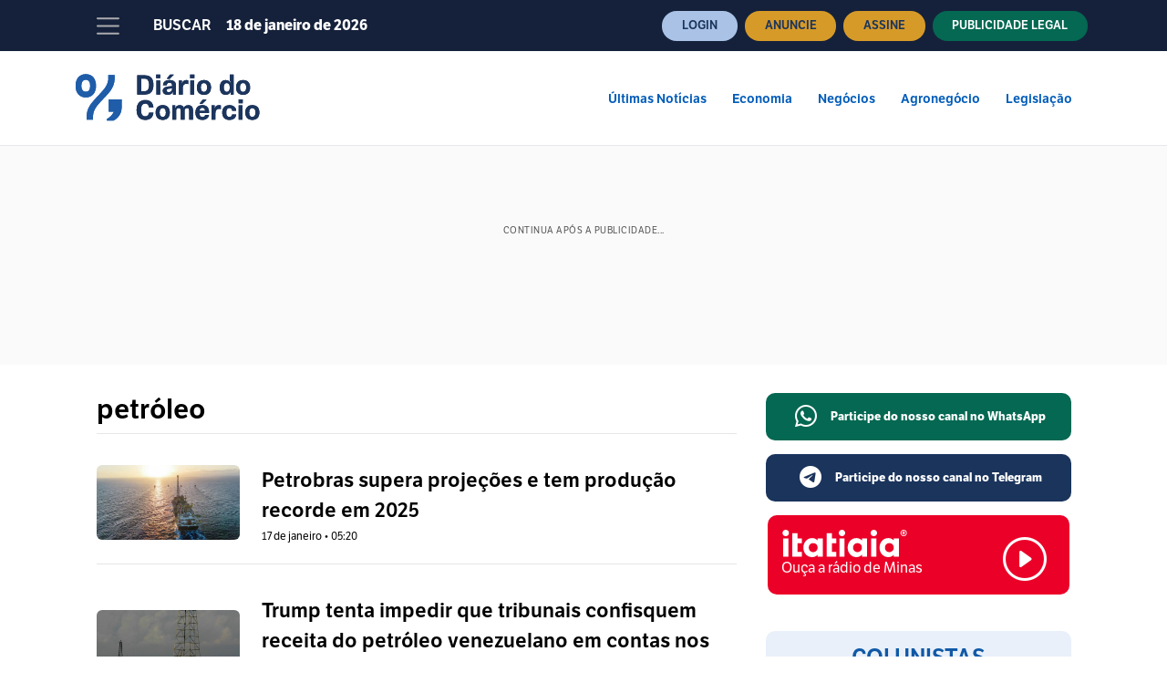

--- FILE ---
content_type: text/html; charset=UTF-8
request_url: https://diariodocomercio.com.br/tags/petroleo/
body_size: 17772
content:
<!doctype html>
<html lang="pt-BR">
<head>
<meta charset="UTF-8">
<meta name="viewport" content="width=device-width, initial-scale=1">
<meta name="theme-color" content="#15213a">

<link rel="preload" href="https://cdn.cloud.adseleto.com/pr/47515406_as_diariodocomercio.json" as="fetch" crossorigin="anonymous" />
<link rel="modulepreload" href="https://cdn.cloud.adseleto.com/plugins/auto-custom-targets.min.js">
<link rel="modulepreload" href="https://cdn.cloud.adseleto.com/adseleto-wrapper.min.js">
<link rel='dns-prefetch' href='//securepubads.g.doubleclick.net' />
<link rel='dns-prefetch' href='//pagead2.googlesyndication.com' />
<link rel='dns-prefetch' href='//cdn.cloud.adseleto.com' />
<link rel='dns-prefetch' href='//custom-targets.cloud.adseleto.com'>
<link rel='dns-prefetch' href='//api.adseleto.dev'>
<link rel='dns-prefetch' href='//console.googletagservices.com/' />
<link rel='dns-prefetch' href='//fundingchoicesmessages.google.com' />
<link rel='dns-prefetch' href='//www.googletagservices.com' />
<link rel='dns-prefetch' href='//www.googletagmanager.com' />
<link rel='dns-prefetch' href='//www.google.com' />
<link rel='dns-prefetch' href='//analytics.google.com' />
<link rel='dns-prefetch' href='//www.gstatic.com' />
<link rel='dns-prefetch' href='//adservice.google.com' />
<link rel='dns-prefetch' href='//cdn.ampproject.org' />
<link rel='dns-prefetch' href='//tpc.googlesyndication.com' />
<link rel='dns-prefetch' href='//googleads.g.doubleclick.net' />
<link rel='dns-prefetch' href='//cdn.pushalert.co' />
<link rel='dns-prefetch' href='//secure.gravatar.com' />
<link rel='preconnect' href='https://securepubads.g.doubleclick.net' />
<link rel='preconnect' href='https://cdn.cloud.adseleto.com' />
<link rel='preconnect' href='https://custom-targets.cloud.adseleto.com'>
<link rel='preconnect' href='https://api.adseleto.dev'>
<link rel='preconnect' href='https://secure.gravatar.com'>
<link rel='preload' href='https://securepubads.g.doubleclick.net/tag/js/gpt.js' as='script'>
 <script type="89fdc6f23a07bee7104f583d-text/javascript">
  (function (i, v, c, w, e, b) {
    if (!c.cookie.match(/(^| )_i=([^;]+)/) && !i[v]) {
        i.GlobalIvcNamespace = i.GlobalIvcNamespace || [];
        i.GlobalIvcNamespace.push(v);
        i[v] = function () { (i[v].q = i[v].q || []).push(arguments); };
        b = c.createElement(w), a = c.getElementsByTagName(w)[0];
        b.async = 1; b.src = e; a.parentNode.insertBefore(b, a);
    }
})(window, "ivc", document, "script", "//web-ivcbrasil-tag.s3.us-west-2.amazonaws.com/ivc.js");

  window.ivc('tracker', 's3', 'ivccf.ivcbrasil.org.br', { idWeb: '677' });

  window.ivc('setUserId', 'login_do_usuario');
  window.ivc('trackPageView');
 </script>

 
<script type="89fdc6f23a07bee7104f583d-module">
  import "https://cdn.cloud.adseleto.com/plugins/auto-custom-targets.min.js";
  import e from "https://cdn.cloud.adseleto.com/adseleto-wrapper.min.js";

  window.wrapper = new e({
    config: {
      gam_id: "47515406",
      domain_id: "as_diariodocomercio",
      refresh: { max_times: 10, interval: 30, smart_refresh: true },
      lazy_load: { fetch_margin_percent: 100, mobile_scaling: 1 },
      ad_insert: {
        insert_after: [
          // Inserções específicas nos parágrafos
          {
              ref: "#ad-incontent-1",
              position: "content",
              inside_container: true,
              device: ["desk", "mob"],
              include_in: ["*"]
            },
            {
              ref: "#ad-incontent-2",
              position: "content",
              inside_container: true,
              device: ["desk", "mob"],
              include_in: ["*"]
            },
            {
              ref: "#ad-incontent-3",
              position: "content",
              inside_container: true,
              device: ["desk", "mob"],
              include_in: ["*"]
            },
            { ref: "#ad-incontent-4",  position: "content", inside_container: true, device: ["desk","mob"] },
    { ref: "#ad-incontent-5",  position: "content", inside_container: true, device: ["desk","mob"] },
    { ref: "#ad-incontent-6",  position: "content", inside_container: true, device: ["desk","mob"] },
    { ref: "#ad-incontent-7",  position: "content", inside_container: true, device: ["desk","mob"] },
    { ref: "#ad-incontent-8",  position: "content", inside_container: true, device: ["desk","mob"] },



          // Seus outros pontos fixos continuam
          { ref: "#adstop", position: "top", inside_container: true, device: ["desk", "mob"], include_in: ["*"] },
          { ref: "#adstopmob", position: "top", inside_container: true, device: ["desk", "mob"], include_in: ["*"] },
          { ref: "#adsarchive", position: "content", inside_container: true, device: ["desk", "mob"], include_in: ["*"] },
          { ref: "#adsstories", position: "content", inside_container: true, device: ["desk", "mob"], include_in: ["/"] },
          { ref: "#adslateral", position: "sidebar" },
          { ref: "#adsevents", position: "content", inside_container: true, device: ["desk", "mob"], include_in: ["/"] },
          { ref: "#adseditorials", position: "content", inside_container: true, device: ["desk", "mob"], include_in: ["/"] },
          { ref: "#adsfooter", position: "content", inside_container: true, device: ["desk", "mob"], include_in: ["/"] }
        ],
        interstitial: { device: ["desk", "mob"] },
        anchor: {
          device: ["desk", "mob"],
          anchor_position: "bottom",
          exclude_from: [
            "/samarco-48-anos-meta-reativar-100-por-cento-producao/",
            "/anuncie-conosco/",
            "/termos-de-uso/",
            "/lgpd/",
            "/politica-de-privacidade/",
            "/termos/*",
            "/expediente/",
            "/publicidade-legal/",
            "*/supermercados-em-mg-tem-dificuldade-de-encontrar-mao-de-obra/",
            "*/trem-turistico-promete-rota-de-168-km/",
            "*/duvidas-declaracao-imposto-renda/"
          ]
        }
      }
    },
    plugins: { "auto-custom-targets": true }
  });
</script>







<script async src='https://securepubads.g.doubleclick.net/tag/js/gpt.js' data-no-minify='1' type="89fdc6f23a07bee7104f583d-text/javascript"></script> 
<script type="89fdc6f23a07bee7104f583d-text/javascript">(function(w,d,s,l,i){w[l]=w[l]||[];w[l].push({'gtm.start':
new Date().getTime(),event:'gtm.js'});var f=d.getElementsByTagName(s)[0],
j=d.createElement(s),dl=l!='dataLayer'?'&l='+l:'';j.async=true;j.src=
'https://www.googletagmanager.com/gtm.js?id='+i+dl;f.parentNode.insertBefore(j,f);
})(window,document,'script','dataLayer','GTM-WNKDTM5');</script>

<meta name='robots' content='index, follow, max-image-preview:large, max-snippet:-1, max-video-preview:-1' />
	<style>img:is([sizes="auto" i], [sizes^="auto," i]) { contain-intrinsic-size: 3000px 1500px }</style>
	
	<title>petróleo - Diário do Comércio</title>
	<link rel="canonical" href="https://diariodocomercio.com.br/tags/petroleo/" />
	<link rel="next" href="https://diariodocomercio.com.br/tags/petroleo/page/2/" />
	<meta property="og:locale" content="pt_BR" />
	<meta property="og:type" content="article" />
	<meta property="og:title" content="petróleo" />
	<meta property="og:url" content="https://diariodocomercio.com.br/tags/petroleo/" />
	<meta property="og:site_name" content="Diário do Comércio" />
	<meta property="og:image" content="https://diariodocomercio.com.br/wp-content/uploads/2025/03/diario-do-comercio.jpg" />
	<meta property="og:image:width" content="1200" />
	<meta property="og:image:height" content="675" />
	<meta property="og:image:type" content="image/jpeg" />
	<meta name="twitter:card" content="summary_large_image" />
	<meta name="twitter:site" content="@diario_comercio" />
	<script type="application/ld+json" class="yoast-schema-graph">{"@context":"https://schema.org","@graph":[{"@type":"CollectionPage","@id":"https://diariodocomercio.com.br/tags/petroleo/","url":"https://diariodocomercio.com.br/tags/petroleo/","name":"petróleo - Diário do Comércio","isPartOf":{"@id":"https://diariodocomercio.com.br/#website"},"primaryImageOfPage":{"@id":"https://diariodocomercio.com.br/tags/petroleo/#primaryimage"},"image":{"@id":"https://diariodocomercio.com.br/tags/petroleo/#primaryimage"},"thumbnailUrl":"https://diariodocomercio.com.br/wp-content/uploads/2026/01/petrobras.jpg","breadcrumb":{"@id":"https://diariodocomercio.com.br/tags/petroleo/#breadcrumb"},"inLanguage":"pt-BR"},{"@type":"ImageObject","inLanguage":"pt-BR","@id":"https://diariodocomercio.com.br/tags/petroleo/#primaryimage","url":"https://diariodocomercio.com.br/wp-content/uploads/2026/01/petrobras.jpg","contentUrl":"https://diariodocomercio.com.br/wp-content/uploads/2026/01/petrobras.jpg","width":1200,"height":628,"caption":"Foto: Divulgação Petrobras"},{"@type":"BreadcrumbList","@id":"https://diariodocomercio.com.br/tags/petroleo/#breadcrumb","itemListElement":[{"@type":"ListItem","position":1,"name":"Página Inicial","item":"https://diariodocomercio.com.br/"},{"@type":"ListItem","position":2,"name":"petróleo"}]},{"@type":"WebSite","@id":"https://diariodocomercio.com.br/#website","url":"https://diariodocomercio.com.br/","name":"Diário do Comércio","description":"Impressão digital da economia mineira","publisher":{"@id":"https://diariodocomercio.com.br/#organization"},"potentialAction":[{"@type":"SearchAction","target":{"@type":"EntryPoint","urlTemplate":"https://diariodocomercio.com.br/?s={search_term_string}"},"query-input":{"@type":"PropertyValueSpecification","valueRequired":true,"valueName":"search_term_string"}}],"inLanguage":"pt-BR"},{"@type":"Organization","@id":"https://diariodocomercio.com.br/#organization","name":"Diário do Comércio","url":"https://diariodocomercio.com.br/","logo":{"@type":"ImageObject","inLanguage":"pt-BR","@id":"https://diariodocomercio.com.br/#/schema/logo/image/","url":"https://diariodocomercio.com.br/wp-content/uploads/2025/03/isotipo.png","contentUrl":"https://diariodocomercio.com.br/wp-content/uploads/2025/03/isotipo.png","width":696,"height":696,"caption":"Diário do Comércio"},"image":{"@id":"https://diariodocomercio.com.br/#/schema/logo/image/"},"sameAs":["https://www.facebook.com/DiariodoComercio","https://x.com/diario_comercio","https://mastodon.social/@diariodocomercio","https://instagram.com/diariodocomercio","https://www.linkedin.com/company/diariodocomerciomg","https://www.youtube.com/channel/UCJVGURWMaAEa_u0dqo9OJog","https://tiktok.com/@diariodocomercio","https://t.me/diariodocomercio"],"description":"Principal veículo de comunicação sobre economia, gestão e negócios de Minas Gerais","email":"relacionamento.dc@diariodocomercio.com.br","telephone":"3134692000","legalName":"Diário do Comércio Empresa Jornalistica LTDA","foundingDate":"1932-10-18","vatID":"17.279.068/0001-54","numberOfEmployees":{"@type":"QuantitativeValue","minValue":"11","maxValue":"50"}}]}</script>


<link rel='dns-prefetch' href='//challenges.cloudflare.com' />
<link rel="alternate" type="application/rss+xml" title="Feed de tag para Diário do Comércio &raquo; petróleo" href="https://diariodocomercio.com.br/tags/petroleo/feed/" />
<link rel='stylesheet' id='wp-block-library-css' href='https://diariodocomercio.com.br/wp-includes/css/dist/block-library/style.min.css?ver=6.8.3' type='text/css' media='all' />
<style id='classic-theme-styles-inline-css' type='text/css'>
/*! This file is auto-generated */
.wp-block-button__link{color:#fff;background-color:#32373c;border-radius:9999px;box-shadow:none;text-decoration:none;padding:calc(.667em + 2px) calc(1.333em + 2px);font-size:1.125em}.wp-block-file__button{background:#32373c;color:#fff;text-decoration:none}
</style>
<style id='global-styles-inline-css' type='text/css'>
:root{--wp--preset--aspect-ratio--square: 1;--wp--preset--aspect-ratio--4-3: 4/3;--wp--preset--aspect-ratio--3-4: 3/4;--wp--preset--aspect-ratio--3-2: 3/2;--wp--preset--aspect-ratio--2-3: 2/3;--wp--preset--aspect-ratio--16-9: 16/9;--wp--preset--aspect-ratio--9-16: 9/16;--wp--preset--color--black: #000000;--wp--preset--color--cyan-bluish-gray: #abb8c3;--wp--preset--color--white: #ffffff;--wp--preset--color--pale-pink: #f78da7;--wp--preset--color--vivid-red: #cf2e2e;--wp--preset--color--luminous-vivid-orange: #ff6900;--wp--preset--color--luminous-vivid-amber: #fcb900;--wp--preset--color--light-green-cyan: #7bdcb5;--wp--preset--color--vivid-green-cyan: #00d084;--wp--preset--color--pale-cyan-blue: #8ed1fc;--wp--preset--color--vivid-cyan-blue: #0693e3;--wp--preset--color--vivid-purple: #9b51e0;--wp--preset--gradient--vivid-cyan-blue-to-vivid-purple: linear-gradient(135deg,rgba(6,147,227,1) 0%,rgb(155,81,224) 100%);--wp--preset--gradient--light-green-cyan-to-vivid-green-cyan: linear-gradient(135deg,rgb(122,220,180) 0%,rgb(0,208,130) 100%);--wp--preset--gradient--luminous-vivid-amber-to-luminous-vivid-orange: linear-gradient(135deg,rgba(252,185,0,1) 0%,rgba(255,105,0,1) 100%);--wp--preset--gradient--luminous-vivid-orange-to-vivid-red: linear-gradient(135deg,rgba(255,105,0,1) 0%,rgb(207,46,46) 100%);--wp--preset--gradient--very-light-gray-to-cyan-bluish-gray: linear-gradient(135deg,rgb(238,238,238) 0%,rgb(169,184,195) 100%);--wp--preset--gradient--cool-to-warm-spectrum: linear-gradient(135deg,rgb(74,234,220) 0%,rgb(151,120,209) 20%,rgb(207,42,186) 40%,rgb(238,44,130) 60%,rgb(251,105,98) 80%,rgb(254,248,76) 100%);--wp--preset--gradient--blush-light-purple: linear-gradient(135deg,rgb(255,206,236) 0%,rgb(152,150,240) 100%);--wp--preset--gradient--blush-bordeaux: linear-gradient(135deg,rgb(254,205,165) 0%,rgb(254,45,45) 50%,rgb(107,0,62) 100%);--wp--preset--gradient--luminous-dusk: linear-gradient(135deg,rgb(255,203,112) 0%,rgb(199,81,192) 50%,rgb(65,88,208) 100%);--wp--preset--gradient--pale-ocean: linear-gradient(135deg,rgb(255,245,203) 0%,rgb(182,227,212) 50%,rgb(51,167,181) 100%);--wp--preset--gradient--electric-grass: linear-gradient(135deg,rgb(202,248,128) 0%,rgb(113,206,126) 100%);--wp--preset--gradient--midnight: linear-gradient(135deg,rgb(2,3,129) 0%,rgb(40,116,252) 100%);--wp--preset--font-size--small: 13px;--wp--preset--font-size--medium: 20px;--wp--preset--font-size--large: 36px;--wp--preset--font-size--x-large: 42px;--wp--preset--spacing--20: 0.44rem;--wp--preset--spacing--30: 0.67rem;--wp--preset--spacing--40: 1rem;--wp--preset--spacing--50: 1.5rem;--wp--preset--spacing--60: 2.25rem;--wp--preset--spacing--70: 3.38rem;--wp--preset--spacing--80: 5.06rem;--wp--preset--shadow--natural: 6px 6px 9px rgba(0, 0, 0, 0.2);--wp--preset--shadow--deep: 12px 12px 50px rgba(0, 0, 0, 0.4);--wp--preset--shadow--sharp: 6px 6px 0px rgba(0, 0, 0, 0.2);--wp--preset--shadow--outlined: 6px 6px 0px -3px rgba(255, 255, 255, 1), 6px 6px rgba(0, 0, 0, 1);--wp--preset--shadow--crisp: 6px 6px 0px rgba(0, 0, 0, 1);}:where(.is-layout-flex){gap: 0.5em;}:where(.is-layout-grid){gap: 0.5em;}body .is-layout-flex{display: flex;}.is-layout-flex{flex-wrap: wrap;align-items: center;}.is-layout-flex > :is(*, div){margin: 0;}body .is-layout-grid{display: grid;}.is-layout-grid > :is(*, div){margin: 0;}:where(.wp-block-columns.is-layout-flex){gap: 2em;}:where(.wp-block-columns.is-layout-grid){gap: 2em;}:where(.wp-block-post-template.is-layout-flex){gap: 1.25em;}:where(.wp-block-post-template.is-layout-grid){gap: 1.25em;}.has-black-color{color: var(--wp--preset--color--black) !important;}.has-cyan-bluish-gray-color{color: var(--wp--preset--color--cyan-bluish-gray) !important;}.has-white-color{color: var(--wp--preset--color--white) !important;}.has-pale-pink-color{color: var(--wp--preset--color--pale-pink) !important;}.has-vivid-red-color{color: var(--wp--preset--color--vivid-red) !important;}.has-luminous-vivid-orange-color{color: var(--wp--preset--color--luminous-vivid-orange) !important;}.has-luminous-vivid-amber-color{color: var(--wp--preset--color--luminous-vivid-amber) !important;}.has-light-green-cyan-color{color: var(--wp--preset--color--light-green-cyan) !important;}.has-vivid-green-cyan-color{color: var(--wp--preset--color--vivid-green-cyan) !important;}.has-pale-cyan-blue-color{color: var(--wp--preset--color--pale-cyan-blue) !important;}.has-vivid-cyan-blue-color{color: var(--wp--preset--color--vivid-cyan-blue) !important;}.has-vivid-purple-color{color: var(--wp--preset--color--vivid-purple) !important;}.has-black-background-color{background-color: var(--wp--preset--color--black) !important;}.has-cyan-bluish-gray-background-color{background-color: var(--wp--preset--color--cyan-bluish-gray) !important;}.has-white-background-color{background-color: var(--wp--preset--color--white) !important;}.has-pale-pink-background-color{background-color: var(--wp--preset--color--pale-pink) !important;}.has-vivid-red-background-color{background-color: var(--wp--preset--color--vivid-red) !important;}.has-luminous-vivid-orange-background-color{background-color: var(--wp--preset--color--luminous-vivid-orange) !important;}.has-luminous-vivid-amber-background-color{background-color: var(--wp--preset--color--luminous-vivid-amber) !important;}.has-light-green-cyan-background-color{background-color: var(--wp--preset--color--light-green-cyan) !important;}.has-vivid-green-cyan-background-color{background-color: var(--wp--preset--color--vivid-green-cyan) !important;}.has-pale-cyan-blue-background-color{background-color: var(--wp--preset--color--pale-cyan-blue) !important;}.has-vivid-cyan-blue-background-color{background-color: var(--wp--preset--color--vivid-cyan-blue) !important;}.has-vivid-purple-background-color{background-color: var(--wp--preset--color--vivid-purple) !important;}.has-black-border-color{border-color: var(--wp--preset--color--black) !important;}.has-cyan-bluish-gray-border-color{border-color: var(--wp--preset--color--cyan-bluish-gray) !important;}.has-white-border-color{border-color: var(--wp--preset--color--white) !important;}.has-pale-pink-border-color{border-color: var(--wp--preset--color--pale-pink) !important;}.has-vivid-red-border-color{border-color: var(--wp--preset--color--vivid-red) !important;}.has-luminous-vivid-orange-border-color{border-color: var(--wp--preset--color--luminous-vivid-orange) !important;}.has-luminous-vivid-amber-border-color{border-color: var(--wp--preset--color--luminous-vivid-amber) !important;}.has-light-green-cyan-border-color{border-color: var(--wp--preset--color--light-green-cyan) !important;}.has-vivid-green-cyan-border-color{border-color: var(--wp--preset--color--vivid-green-cyan) !important;}.has-pale-cyan-blue-border-color{border-color: var(--wp--preset--color--pale-cyan-blue) !important;}.has-vivid-cyan-blue-border-color{border-color: var(--wp--preset--color--vivid-cyan-blue) !important;}.has-vivid-purple-border-color{border-color: var(--wp--preset--color--vivid-purple) !important;}.has-vivid-cyan-blue-to-vivid-purple-gradient-background{background: var(--wp--preset--gradient--vivid-cyan-blue-to-vivid-purple) !important;}.has-light-green-cyan-to-vivid-green-cyan-gradient-background{background: var(--wp--preset--gradient--light-green-cyan-to-vivid-green-cyan) !important;}.has-luminous-vivid-amber-to-luminous-vivid-orange-gradient-background{background: var(--wp--preset--gradient--luminous-vivid-amber-to-luminous-vivid-orange) !important;}.has-luminous-vivid-orange-to-vivid-red-gradient-background{background: var(--wp--preset--gradient--luminous-vivid-orange-to-vivid-red) !important;}.has-very-light-gray-to-cyan-bluish-gray-gradient-background{background: var(--wp--preset--gradient--very-light-gray-to-cyan-bluish-gray) !important;}.has-cool-to-warm-spectrum-gradient-background{background: var(--wp--preset--gradient--cool-to-warm-spectrum) !important;}.has-blush-light-purple-gradient-background{background: var(--wp--preset--gradient--blush-light-purple) !important;}.has-blush-bordeaux-gradient-background{background: var(--wp--preset--gradient--blush-bordeaux) !important;}.has-luminous-dusk-gradient-background{background: var(--wp--preset--gradient--luminous-dusk) !important;}.has-pale-ocean-gradient-background{background: var(--wp--preset--gradient--pale-ocean) !important;}.has-electric-grass-gradient-background{background: var(--wp--preset--gradient--electric-grass) !important;}.has-midnight-gradient-background{background: var(--wp--preset--gradient--midnight) !important;}.has-small-font-size{font-size: var(--wp--preset--font-size--small) !important;}.has-medium-font-size{font-size: var(--wp--preset--font-size--medium) !important;}.has-large-font-size{font-size: var(--wp--preset--font-size--large) !important;}.has-x-large-font-size{font-size: var(--wp--preset--font-size--x-large) !important;}
:where(.wp-block-post-template.is-layout-flex){gap: 1.25em;}:where(.wp-block-post-template.is-layout-grid){gap: 1.25em;}
:where(.wp-block-columns.is-layout-flex){gap: 2em;}:where(.wp-block-columns.is-layout-grid){gap: 2em;}
:root :where(.wp-block-pullquote){font-size: 1.5em;line-height: 1.6;}
</style>
<link rel='stylesheet' id='contact-form-7-css' href='https://diariodocomercio.com.br/wp-content/plugins/contact-form-7/includes/css/styles.css?ver=6.1.3' type='text/css' media='all' />
<link rel='stylesheet' id='lightbox-plugin-css-css' href='https://diariodocomercio.com.br/wp-content/plugins/lightbox-plugin/assets/lightbox.css?ver=1.0.0' type='text/css' media='all' />
<link rel='shortlink' href='https://diariodo.co/h75097v' />
	<script type="89fdc6f23a07bee7104f583d-text/javascript">
		function wpmautic_send(){
			if ('undefined' === typeof mt) {
				if (console !== undefined) {
					console.warn('WPMautic: mt not defined. Did you load mtc.js ?');
				}
				return false;
			}
			// Add the mt('send', 'pageview') script with optional tracking attributes.
			mt('send', 'pageview');
		}

			(function(w,d,t,u,n,a,m){w['MauticTrackingObject']=n;
			w[n]=w[n]||function(){(w[n].q=w[n].q||[]).push(arguments)},a=d.createElement(t),
			m=d.getElementsByTagName(t)[0];a.async=1;a.src=u;m.parentNode.insertBefore(a,m)
		})(window,document,'script','https://mercado.diariodocomercio.com.br/mtc.js','mt');

		wpmautic_send();
			</script>
	    <style type="text/css">
        #wpadminbar #wp-admin-bar-wp-logo > .ab-item .ab-icon:before {
            background-image: url(https://diariodocomercio.com.br/wp-content/themes/diariodocomerciov3/assets/img/logotipo/admin-logo.svg);
            background-size: contain;
            background-position: 0 0;
            color: rgba(0,0,0,0);
        }
    </style>
<link rel="icon" href="https://diariodocomercio.com.br/wp-content/uploads/2024/07/icone2-96x96.png" sizes="32x32" />
<link rel="icon" href="https://diariodocomercio.com.br/wp-content/uploads/2024/07/icone2-300x300.png" sizes="192x192" />
<link rel="apple-touch-icon" href="https://diariodocomercio.com.br/wp-content/uploads/2024/07/icone2-300x300.png" />
<meta name="msapplication-TileImage" content="https://diariodocomercio.com.br/wp-content/uploads/2024/07/icone2-300x300.png" />

    <link href="https://diariodocomercio.com.br/wp-content/themes/diariodocomerciov3/assets/css/bootstrap.min.css" rel="stylesheet">
    <link href="https://diariodocomercio.com.br/wp-content/themes/diariodocomerciov3/assets/css/portal.css" rel="stylesheet">
    <link rel="stylesheet" href="https://use.typekit.net/yhx8rkv.css">
    <link rel="stylesheet" href="https://cdn.jsdelivr.net/npm/bootstrap-icons@1.11.3/font/bootstrap-icons.min.css">
 

    <link rel="stylesheet" href="https://diariodocomercio.com.br/wp-content/themes/diariodocomerciov3/assets/css/owl.carousel.min.css"  />
 
  <!-- Código para archive -->
  <script type="89fdc6f23a07bee7104f583d-text/javascript">
    window._taboola = window._taboola || [];
    _taboola.push({category:'auto'});
    !function (e, f, u, i) {
      if (!document.getElementById(i)){
        e.async = 1;
        e.src = u;
        e.id = i;
        f.parentNode.insertBefore(e, f);
      }
    }(document.createElement('script'),
    document.getElementsByTagName('script')[0],
    '//cdn.taboola.com/libtrc/diariodocomercio-publisher/loader.js',
    'tb_loader_script');
    if(window.performance && typeof window.performance.mark == 'function') {
      window.performance.mark('tbl_ic');
    }
  </script>


   </head>
 <body>
<noscript><iframe src="https://www.googletagmanager.com/ns.html?id=GTM-WNKDTM5"
height="0" width="0" style="display:none;visibility:hidden" title="gtm"></iframe></noscript>
<script src="https://cdn.pn.vg/push/pushnews-launcher.js?appId=067400fc-d8b3-4a12-a1e8-ba4589ec5aff" async type="89fdc6f23a07bee7104f583d-text/javascript"></script>
     <header id="diariodocomercio" >
      <!-- Navbar Desktop -->
      <nav class="navbar navbar-expand-lg bg-body-tertiary d-none d-lg-flex">
        <div class="container">
          <!-- Botão hamburguer substituindo a marca -->
          <button
            class="btn desktop-hamburger"
            type="button"
            data-bs-toggle="offcanvas"
            data-bs-target="#offcanvasMenu"
            aria-controls="offcanvasMenu"
            aria-label="Menu de Editorias"
          >
            <span class="navbar-toggler-icon"></span>
          </button>
          <div class="collapse navbar-collapse" id="navbarSupportedContent">
            <ul class="navbar-nav me-auto mb-2 mb-lg-0">
              <li class="nav-item busca-nav">
                <a class="nav-link active" aria-current="page" href="/buscar">Buscar</a>
              </li>
              
              <li class="nav-item busca-nav" style="padding-top: var(--bs-nav-link-padding-y); padding-right: var(--bs-navbar-nav-link-padding-x); padding-left: var(--bs-navbar-nav-link-padding-x); color: White!important;">
                18 de janeiro de 2026              </li>
              
              
            </ul>
            
              <div id="header-User" class="header-User">
            </div>

         
      
          </div>
        </div>
        
      </nav>

      <!-- Navbar Mobile -->
      <nav class="navbar bg-body-tertiary d-lg-none">
        <div class="container">
          <div class="d-flex justify-content-between align-items-center w-100">
            <!-- Botão hamburguer para mobile -->
            <button
              class="navbar-toggler"
              type="button"
              data-bs-toggle="offcanvas"
              data-bs-target="#offcanvasMenu"
              aria-controls="offcanvasMenu"
              aria-label="Toggle navigation"
            >
              <span class="navbar-toggler-icon"></span>
            </button>
            <!-- Logo -->
            <a class="navbar-brand" href="/">
              <img
                src="https://diariodocomercio.com.br/wp-content/themes/diariodocomerciov3/assets/img/logotipo/logotipo-negativo.svg"
                class="logotipo-mobile img-fluid"
                alt="Logo"
              />
            </a>

            <button class="btn btn-yellow" type="button" onclick="if (!window.__cfRLUnblockHandlers) return false; window.location.href='https://centraldoleitor.diariodocomercio.com.br/assinatura/';" data-cf-modified-89fdc6f23a07bee7104f583d-="">Assine</button>
          </div>
        </div>
        
        
      </nav>
        <div class="publicidade-legal d-block d-md-none">
  <span>
    <a href="/publicidade-legal">ACESSE AQUI A <b>PUBLICIDADE LEGAL</b></a>
  </span>
</div>

      <!-- Menu offcanvas lateral (compartilhado entre mobile e desktop) -->
      <div
        class="offcanvas offcanvas-start"
        tabindex="-1"
        id="offcanvasMenu"
        aria-labelledby="offcanvasMenuLabel"
      >
        <div class="offcanvas-header">
          <h5 class="offcanvas-title" id="offcanvasMenuLabel">
          <a href="/">  <img
              src="https://diariodocomercio.com.br/wp-content/themes/diariodocomerciov3/assets/img/logotipo/logotipo-negativo.svg"
              class="logotipo-offcanvas img-fluid"
              alt="Logotipo"
            /></a>
          </h5>
          <button
            type="button"
            class="btn-close"
            data-bs-dismiss="offcanvas"
            aria-label="Fechar"
          ></button>
        </div>
        <div class="offcanvas-body">
          <div class="offcanvas-search-input">
            <hr />
            <form role="search" method="get" action="https://diariodocomercio.com.br/">
            <input
              type="text"
              class="offcanvas-search"
              placeholder="Buscar"
              type="search" 
              name="s" 
            />
            </form>
            <hr />
          </div>

        <div id="header-UserMobile" class="header-UserMobile">
        </div>
   <ul id="menu-menu-lateral-2024" class="navbar-nav">
   <li class="menu-item menu-item-type-taxonomy menu-item-object-category nav-item"><a href="/editoria/parceiros-do-futuro/" class="nav-link">Parceiros do Futuro</a></li>
   <li class="menu-item menu-item-type-post_type menu-item-object-page nav-item"><a href="/editoria/mm2032/" class="nav-link">Movimento Minas 2032</a></li>
<li class="menu-item menu-item-type-post_type menu-item-object-page nav-item"><a href="/editoria/premio-jose-costa/" class="nav-link">Prêmio José Costa</a></li>


</ul>
<hr style="margin-top: 15px; margin-bottom: 15px;"/>

        <div class="menu-menu-lateral-2024-container"><ul id="menu-menu-lateral-2024" class="navbar-nav"><li class="menu-item menu-item-type-post_type menu-item-object-page nav-item"><a href="https://diariodocomercio.com.br/versao-impressa/" class="nav-link">Versão Impressa</a></li>
<li class="menu-item menu-item-type-custom menu-item-object-custom nav-item"><a href="/publicidade-legal" class="nav-link">Publicidade Legal</a></li>
<li class="menu-item menu-item-type-post_type menu-item-object-page nav-item"><a href="https://diariodocomercio.com.br/ultimas-noticias/" class="nav-link">Últimas Notícias</a></li>
<li class="menu-item menu-item-type-taxonomy menu-item-object-category nav-item"><a href="https://diariodocomercio.com.br/editoria/economia/" class="nav-link">Economia</a></li>
<li class="menu-item menu-item-type-taxonomy menu-item-object-category nav-item"><a href="https://diariodocomercio.com.br/editoria/negocios/" class="nav-link">Negócios</a></li>
<li class="menu-item menu-item-type-taxonomy menu-item-object-category nav-item"><a href="https://diariodocomercio.com.br/editoria/gestao/" class="nav-link">Gestão</a></li>
<li class="menu-item menu-item-type-taxonomy menu-item-object-category nav-item"><a href="https://diariodocomercio.com.br/editoria/financas/" class="nav-link">Finanças</a></li>
<li class="menu-item menu-item-type-taxonomy menu-item-object-category nav-item"><a href="https://diariodocomercio.com.br/editoria/franquias/" class="nav-link">Franquias</a></li>
<li class="menu-item menu-item-type-taxonomy menu-item-object-category nav-item"><a href="https://diariodocomercio.com.br/editoria/variedades/" class="nav-link">Variedades</a></li>
<li class="menu-item menu-item-type-taxonomy menu-item-object-category menu-item-has-children nav-item dropdown"><a href="https://diariodocomercio.com.br/editoria/opiniao/" class="nav-link dropdown-toggle" data-toggle="dropdown">Opinião</a>
<ul class="submenu">
	<li class="menu-item menu-item-type-taxonomy menu-item-object-category nav-item"><a href="https://diariodocomercio.com.br/editoria/opiniao/editorial/" class="nav-link">Editorial</a></li>
</ul>
</li>
<li class="menu-item menu-item-type-taxonomy menu-item-object-category nav-item"><a href="https://diariodocomercio.com.br/editoria/politica/" class="nav-link">Política</a></li>
<li class="menu-item menu-item-type-taxonomy menu-item-object-category nav-item"><a href="https://diariodocomercio.com.br/editoria/agronegocio/" class="nav-link">Agronegócio</a></li>
<li class="menu-item menu-item-type-taxonomy menu-item-object-category nav-item"><a href="https://diariodocomercio.com.br/editoria/tecnologia/" class="nav-link">Tecnologia</a></li>
<li class="menu-item menu-item-type-taxonomy menu-item-object-category nav-item"><a href="https://diariodocomercio.com.br/editoria/legislacao/" class="nav-link">Legislação</a></li>
<li class="menu-item menu-item-type-taxonomy menu-item-object-category nav-item"><a href="https://diariodocomercio.com.br/editoria/internacional/" class="nav-link">Internacional</a></li>
<li class="menu-item menu-item-type-taxonomy menu-item-object-category nav-item"><a href="https://diariodocomercio.com.br/editoria/turismo/" class="nav-link">Turismo</a></li>
<li class="menu-item menu-item-type-taxonomy menu-item-object-category nav-item"><a href="https://diariodocomercio.com.br/editoria/gastronomia/" class="nav-link">Gastronomia</a></li>
<li class="menu-item menu-item-type-taxonomy menu-item-object-category nav-item"><a href="https://diariodocomercio.com.br/editoria/sustentabilidade/" class="nav-link">Sustentabilidade</a></li>
<li class="menu-item menu-item-type-taxonomy menu-item-object-category nav-item"><a href="https://diariodocomercio.com.br/editoria/variedades/" class="nav-link">Variedades</a></li>
<li class="menu-item menu-item-type-custom menu-item-object-custom nav-item"><a href="/colunistas" class="nav-link">Colunistas</a></li>
<li class="menu-item menu-item-type-taxonomy menu-item-object-category nav-item"><a href="https://diariodocomercio.com.br/editoria/mpes/" class="nav-link">Micro e Pequenas Empresas</a></li>
<li class="menu-item menu-item-type-taxonomy menu-item-object-category nav-item"><a href="https://diariodocomercio.com.br/editoria/vagas/" class="nav-link">Vagas</a></li>
<li class="menu-item menu-item-type-taxonomy menu-item-object-category nav-item"><a href="https://diariodocomercio.com.br/editoria/veiculos/" class="nav-link">Veículos</a></li>
<li class="menu-item menu-item-type-custom menu-item-object-custom menu-item-has-children nav-item dropdown"><a href="#" class="nav-link dropdown-toggle" data-toggle="dropdown">Especiais</a>
<ul class="submenu">
	<li class="menu-item menu-item-type-taxonomy menu-item-object-category nav-item"><a href="https://diariodocomercio.com.br/editoria/parceiros/ciee-estagios/" class="nav-link">CIEE/MG &#8211; Estágio e Aprendizagem</a></li>
</ul>
</li>
</ul></div>        


          <hr />


          <div class="menu-lgpd-container"><ul id="menu-lgpd" class="navbar-nav"><li class="menu-item menu-item-type-custom menu-item-object-custom nav-item"><a href="/expediente" class="nav-link">Expediente</a></li>
<li class="menu-item menu-item-type-custom menu-item-object-custom nav-item"><a href="/termos-de-uso" class="nav-link">Termos de Uso</a></li>
<li class="menu-item menu-item-type-custom menu-item-object-custom nav-item"><a href="/politica-de-privacidade" class="nav-link">Política de Privacidade</a></li>
<li class="menu-item menu-item-type-custom menu-item-object-custom nav-item"><a href="/lgpd" class="nav-link">LGPD</a></li>
</ul></div>

          <hr />
          <div class="offcanvas-actions">
            <button class="btn btn-default d-block mb-2" type="submit" onclick="if (!window.__cfRLUnblockHandlers) return false; window.location.href='https://centraldoleitor.diariodocomercio.com.br/?http_referer=/economia/petrobras-supera-projecoes-tem-producao-recorde-2025/'" data-cf-modified-89fdc6f23a07bee7104f583d-="">
              Login
            </button>
            <button class="btn btn-yellow d-block mb-2" type="submit" onclick="if (!window.__cfRLUnblockHandlers) return false; window.location.href='/anuncie-conosco/';" data-cf-modified-89fdc6f23a07bee7104f583d-="">
              Anuncie
            </button>
            <button class="btn btn-yellow d-block mb-2" type="submit" onclick="if (!window.__cfRLUnblockHandlers) return false; window.location.href='https://centraldoleitor.diariodocomercio.com.br/assinatura/';" data-cf-modified-89fdc6f23a07bee7104f583d-="">
              Assine
            </button>
          </div>
        </div>
      </div>



      <div class="container superMenu d-none d-lg-block">
        <div class="row">
          <div class="col-2">
          <a href="/">
            <img
              src="https://diariodocomercio.com.br/wp-content/themes/diariodocomerciov3/assets/img/logotipo/logotipo.svg"
              class="logotipo-menu"
              alt="Logotipo"
            /></a>
          </div>
          <div class="col-10 d-flex align-items-center justify-content-end">
          <div class="menu-menu-principal-2024-container"><ul id="menu-menu-principal-2024" class="d-flex list-unstyled mb-0"><li class="item me-3"><a href="https://diariodocomercio.com.br/ultimas-noticias/">Últimas Notícias</a></li>
<li class="item me-3"><a href="https://diariodocomercio.com.br/editoria/economia/">Economia</a></li>
<li class="item me-3"><a href="https://diariodocomercio.com.br/editoria/negocios/">Negócios</a></li>
<li class="item me-3"><a href="https://diariodocomercio.com.br/editoria/agronegocio/">Agronegócio</a></li>
<li class="item me-3"><a href="https://diariodocomercio.com.br/editoria/legislacao/">Legislação</a></li>
</ul></div>
          </div>
        </div>
      </div>
    </header>
<style>
span.video-label.video-title.trc_ellipsis {
    color: #000!important;
}
span.static-text.tbl-fixed-label.tbl-small-label.bottom-left {
    background-color: #000!important;
}
button.video-cta-button.video-cta-style {
    background-color: #000!important;
    color: white !important;
    border: 0 !important;
}
span.trc_rbox_header_span {
    color: #000!important;
}
</style> 
<div id="adstop" class="ads d-flex align-items-center justify-content-center"></div>

<div class="container grid archive">
  <div class="row">
    <div class="col-12 col-md-8 p-3">
      <h1 style="color:#000!important;">
        petróleo      </h1>
      <hr>
      
                                <div class="row align-items-center style3 mb-4">
            <!-- Imagem -->
            <div class="col-3">
                              <img src="https://diariodocomercio.com.br/wp-content/uploads/2026/01/petrobras.jpg" class="img-fluid rounded" alt="Petrobras supera projeções e tem produção recorde em 2025" />
                          </div>
            <!-- Texto -->
            <div class="col-9 d-flex flex-column align-items-start">
              <h3 class="content-title mb-2">
                <a href="https://diariodocomercio.com.br/economia/petrobras-supera-projecoes-tem-producao-recorde-2025/" style="color:#000">Petrobras supera projeções e tem produção recorde em 2025</a>
              </h3>
              <small class="hour" style="color:#000">17 de janeiro • 05:20</small>
            </div>
          </div>
                    <hr>
                  <div class="row align-items-center style3 mb-4">
            <!-- Imagem -->
            <div class="col-3">
                              <img src="https://diariodocomercio.com.br/wp-content/uploads/2026/01/petroleo-venezuela.jpg" class="img-fluid rounded" alt="Trump tenta impedir que tribunais confisquem receita do petróleo venezuelano em contas nos EUA" />
                          </div>
            <!-- Texto -->
            <div class="col-9 d-flex flex-column align-items-start">
              <h3 class="content-title mb-2">
                <a href="https://diariodocomercio.com.br/internacional/trump-tenta-impedir-confisco-receita-petroleo-venezuelano/" style="color:#000">Trump tenta impedir que tribunais confisquem receita do petróleo venezuelano em contas nos EUA</a>
              </h3>
              <small class="hour" style="color:#000">11 de janeiro • 16:15</small>
            </div>
          </div>
                    <hr>
                  <div class="row align-items-center style3 mb-4">
            <!-- Imagem -->
            <div class="col-3">
                              <img src="https://diariodocomercio.com.br/wp-content/uploads/2026/01/navio-petroleiro.jpg" class="img-fluid rounded" alt="Venezuela anuncia retorno de navio petroleiro em operação com EUA" />
                          </div>
            <!-- Texto -->
            <div class="col-9 d-flex flex-column align-items-start">
              <h3 class="content-title mb-2">
                <a href="https://diariodocomercio.com.br/internacional/venezuela-anuncia-retorno-navio-petroleiro-eua/" style="color:#000">Venezuela anuncia retorno de navio petroleiro em operação com EUA</a>
              </h3>
              <small class="hour" style="color:#000">10 de janeiro • 11:13</small>
            </div>
          </div>
          <hr style="margin:0!important;"><div id="taboola-mid-category-thumbnails-mob" class="taboolaInArticle d-block d-md-none"></div>          <hr>
                  <div class="row align-items-center style3 mb-4">
            <!-- Imagem -->
            <div class="col-3">
                              <img src="https://diariodocomercio.com.br/wp-content/uploads/2026/01/trump.jpg" class="img-fluid rounded" alt="Trump diz que Venezuela entregará de 30 a 50 milhões de barris de petróleo aos EUA" />
                          </div>
            <!-- Texto -->
            <div class="col-9 d-flex flex-column align-items-start">
              <h3 class="content-title mb-2">
                <a href="https://diariodocomercio.com.br/internacional/trump-diz-venezuela-entregara-barris-petroleo-eua/" style="color:#000">Trump diz que Venezuela entregará de 30 a 50 milhões de barris de petróleo aos EUA</a>
              </h3>
              <small class="hour" style="color:#000">07 de janeiro • 09:16</small>
            </div>
          </div>
                    <hr>
                  <div class="row align-items-center style3 mb-4">
            <!-- Imagem -->
            <div class="col-3">
                              <img src="https://diariodocomercio.com.br/wp-content/uploads/2026/01/trump.jpg" class="img-fluid rounded" alt="Trump: há muito petróleo para ser explorado; isso trará os preços para baixo" />
                          </div>
            <!-- Texto -->
            <div class="col-9 d-flex flex-column align-items-start">
              <h3 class="content-title mb-2">
                <a href="https://diariodocomercio.com.br/internacional/trump-ha-muito-petroleo-explorado-isso-trara-precos-baixo/" style="color:#000">Trump: há muito petróleo para ser explorado; isso trará os preços para baixo</a>
              </h3>
              <small class="hour" style="color:#000">06 de janeiro • 14:40</small>
            </div>
          </div>
          <div id="adsarchive" class="adslateral adsarchive" style="margin-top: 15px; margin-bottom: 15px"></div>          <hr>
                  <div class="row align-items-center style3 mb-4">
            <!-- Imagem -->
            <div class="col-3">
                              <img src="https://diariodocomercio.com.br/wp-content/uploads/2023/10/FOTO-B-PETROLEO-DOLAR-Venezuela-petroleo-CREDITO-ISAAC-URRUTIA.jpg" class="img-fluid rounded" alt="Preços do petróleo registram elevação de US$ 1 por barril" />
                          </div>
            <!-- Texto -->
            <div class="col-9 d-flex flex-column align-items-start">
              <h3 class="content-title mb-2">
                <a href="https://diariodocomercio.com.br/economia/precos-petroleo-registram-elevacao-u-1-barril/" style="color:#000">Preços do petróleo registram elevação de US$ 1 por barril</a>
              </h3>
              <small class="hour" style="color:#000">05 de janeiro • 22:01</small>
            </div>
          </div>
                    <hr>
                  <div class="row align-items-center style3 mb-4">
            <!-- Imagem -->
            <div class="col-3">
                              <img src="https://diariodocomercio.com.br/wp-content/uploads/2025/12/greve-petrobras.jpg" class="img-fluid rounded" alt="Greve da Petrobras termina após Federação Nacional dos Petroleiros (FNP) aceitar contraproposta" />
                          </div>
            <!-- Texto -->
            <div class="col-9 d-flex flex-column align-items-start">
              <h3 class="content-title mb-2">
                <a href="https://diariodocomercio.com.br/economia/greve-petrobras-termina-fnp-aceitar-contraproposta/" style="color:#000">Greve da Petrobras termina após Federação Nacional dos Petroleiros (FNP) aceitar contraproposta</a>
              </h3>
              <small class="hour" style="color:#000">31 de dezembro • 12:02</small>
            </div>
          </div>
                    <hr>
                  <div class="row align-items-center style3 mb-4">
            <!-- Imagem -->
            <div class="col-3">
                              <img src="https://diariodocomercio.com.br/wp-content/uploads/2025/11/costa-venezuelana.jpg" class="img-fluid rounded" alt="A maldição do petróleo" />
                          </div>
            <!-- Texto -->
            <div class="col-9 d-flex flex-column align-items-start">
              <h3 class="content-title mb-2">
                <a href="https://diariodocomercio.com.br/opiniao/editorial/maldicao-petroleo-2/" style="color:#000">A maldição do petróleo</a>
              </h3>
              <small class="hour" style="color:#000">20 de dezembro • 05:00</small>
            </div>
          </div>
                    <hr>
                  <div class="row align-items-center style3 mb-4">
            <!-- Imagem -->
            <div class="col-3">
                              <img src="https://diariodocomercio.com.br/wp-content/uploads/2025/12/greve-Regap-petroleiros-dezembor-2025-Camila-Almeida-768x432-1.jpeg" class="img-fluid rounded" alt="Sindipetro denuncia que trabalhadores estão em jornada de 60h" />
                          </div>
            <!-- Texto -->
            <div class="col-9 d-flex flex-column align-items-start">
              <h3 class="content-title mb-2">
                <a href="https://diariodocomercio.com.br/economia/sindipetro-denuncia-trabalhadores-jornada-60h/" style="color:#000">Sindipetro denuncia que trabalhadores estão em jornada de 60h</a>
              </h3>
              <small class="hour" style="color:#000">18 de dezembro • 05:20</small>
            </div>
          </div>
                    <hr>
                  <div class="row align-items-center style3 mb-4">
            <!-- Imagem -->
            <div class="col-3">
                              <img src="https://diariodocomercio.com.br/wp-content/uploads/2025/12/plataforma-petrobras.jpeg" class="img-fluid rounded" alt="Greve na Petrobras ganha adesões e atinge 24 plataformas e 8 refinarias" />
                          </div>
            <!-- Texto -->
            <div class="col-9 d-flex flex-column align-items-start">
              <h3 class="content-title mb-2">
                <a href="https://diariodocomercio.com.br/economia/greve-petrobras-ganha-adesoes/" style="color:#000">Greve na Petrobras ganha adesões e atinge 24 plataformas e 8 refinarias</a>
              </h3>
              <small class="hour" style="color:#000">16 de dezembro • 22:20</small>
            </div>
          </div>
          <div id="adsarchive" class="adslateral adsarchive" style="margin-top: 15px; margin-bottom: 15px"></div>          <hr>
                  <div class="row align-items-center style3 mb-4">
            <!-- Imagem -->
            <div class="col-3">
                              <img src="https://diariodocomercio.com.br/wp-content/uploads/2025/11/cop30-2.jpg" class="img-fluid rounded" alt="COP30: quem está contra incluir o mapa para o fim do petróleo no texto final?" />
                          </div>
            <!-- Texto -->
            <div class="col-9 d-flex flex-column align-items-start">
              <h3 class="content-title mb-2">
                <a href="https://diariodocomercio.com.br/cop30/cop30-quem-esta-contra-incluir-mapa-fim-petroleo/" style="color:#000">COP30: quem está contra incluir o mapa para o fim do petróleo no texto final?</a>
              </h3>
              <small class="hour" style="color:#000">22 de novembro • 07:33</small>
            </div>
          </div>
                    <hr>
                  <div class="row align-items-center style3 mb-4">
            <!-- Imagem -->
            <div class="col-3">
                              <img src="https://diariodocomercio.com.br/wp-content/uploads/2023/09/Carro-eletrico-veiculo-eletrico-Credito-Freepik.jpg" class="img-fluid rounded" alt="Melhor aposta" />
                          </div>
            <!-- Texto -->
            <div class="col-9 d-flex flex-column align-items-start">
              <h3 class="content-title mb-2">
                <a href="https://diariodocomercio.com.br/opiniao/editorial/melhor-aposta/" style="color:#000">Melhor aposta</a>
              </h3>
              <small class="hour" style="color:#000">19 de novembro • 05:00</small>
            </div>
          </div>
                    <hr>
                  <div class="row align-items-center style3 mb-4">
            <!-- Imagem -->
            <div class="col-3">
                              <img src="https://diariodocomercio.com.br/wp-content/uploads/2025/06/barra-ouro.jpeg" class="img-fluid rounded" alt="Ouro fecha em queda com cautela após shutdown e menor aposta em corte de juros pelo Fed" />
                          </div>
            <!-- Texto -->
            <div class="col-9 d-flex flex-column align-items-start">
              <h3 class="content-title mb-2">
                <a href="https://diariodocomercio.com.br/financas/ouro-fecha-queda-cautela-apos-shutdown-menor-aposta-corte-juros-pelo-fed/" style="color:#000">Ouro fecha em queda com cautela após shutdown e menor aposta em corte de juros pelo Fed</a>
              </h3>
              <small class="hour" style="color:#000">17 de novembro • 16:05</small>
            </div>
          </div>
                    <hr>
                  <div class="row align-items-center style3 mb-4">
            <!-- Imagem -->
            <div class="col-3">
                              <img src="https://diariodocomercio.com.br/wp-content/uploads/2025/02/petrobras-fachada.jpg" class="img-fluid rounded" alt="Petrobras faz nova descoberta de petróleo na Bacia de Campos" />
                          </div>
            <!-- Texto -->
            <div class="col-9 d-flex flex-column align-items-start">
              <h3 class="content-title mb-2">
                <a href="https://diariodocomercio.com.br/economia/petrobras-descoberta-petroleo-bacia-de-campos/" style="color:#000">Petrobras faz nova descoberta de petróleo na Bacia de Campos</a>
              </h3>
              <small class="hour" style="color:#000">17 de novembro • 09:39</small>
            </div>
          </div>
                    <hr>
                  <div class="row align-items-center style3 mb-4">
            <!-- Imagem -->
            <div class="col-3">
                              <img src="https://diariodocomercio.com.br/wp-content/uploads/2025/11/lula-1.jpg" class="img-fluid rounded" alt="Brasil terá fundo para adaptação e transição energética financiado pelo petróleo, diz Lula" />
                          </div>
            <!-- Texto -->
            <div class="col-9 d-flex flex-column align-items-start">
              <h3 class="content-title mb-2">
                <a href="https://diariodocomercio.com.br/economia/brasil-fundo-adaptacao-transicao-energetica/" style="color:#000">Brasil terá fundo para adaptação e transição energética financiado pelo petróleo, diz Lula</a>
              </h3>
              <small class="hour" style="color:#000">08 de novembro • 14:22</small>
            </div>
          </div>
          <div id="adsarchive" class="adslateral adsarchive" style="margin-top: 15px; margin-bottom: 15px"></div>          <hr>
                  <div class="row align-items-center style3 mb-4">
            <!-- Imagem -->
            <div class="col-3">
                              <img src="https://diariodocomercio.com.br/wp-content/uploads/2023/05/foz-do-amazonas-petroleo-petrobras.jpg" class="img-fluid rounded" alt="O futuro mais perto" />
                          </div>
            <!-- Texto -->
            <div class="col-9 d-flex flex-column align-items-start">
              <h3 class="content-title mb-2">
                <a href="https://diariodocomercio.com.br/opiniao/editorial/futuro-mais-perto/" style="color:#000">O futuro mais perto</a>
              </h3>
              <small class="hour" style="color:#000">01 de novembro • 05:00</small>
            </div>
          </div>
                    <hr>
                  <div class="row align-items-center style3 mb-4">
            <!-- Imagem -->
            <div class="col-3">
                              <img src="https://diariodocomercio.com.br/wp-content/uploads/2025/10/navio-extracao-petroleo.jpg" class="img-fluid rounded" alt="COP30: exploração da Margem Equatorial piora percepção do evento, mostra pesquisa" />
                          </div>
            <!-- Texto -->
            <div class="col-9 d-flex flex-column align-items-start">
              <h3 class="content-title mb-2">
                <a href="https://diariodocomercio.com.br/economia/cop30-exploracao-margem-equatorial-piora-percepcao/" style="color:#000">COP30: exploração da Margem Equatorial piora percepção do evento, mostra pesquisa</a>
              </h3>
              <small class="hour" style="color:#000">25 de outubro • 16:33</small>
            </div>
          </div>
                    <hr>
                  <div class="row align-items-center style3 mb-4">
            <!-- Imagem -->
            <div class="col-3">
                              <img src="https://diariodocomercio.com.br/wp-content/uploads/2024/09/sede-petrobras.jpeg" class="img-fluid rounded" alt="Petrobras eleva produção e bate recorde de exportação de petróleo" />
                          </div>
            <!-- Texto -->
            <div class="col-9 d-flex flex-column align-items-start">
              <h3 class="content-title mb-2">
                <a href="https://diariodocomercio.com.br/economia/petrobras-sobe-producao-bate-recorde-exportacao-petroleo/" style="color:#000">Petrobras eleva produção e bate recorde de exportação de petróleo</a>
              </h3>
              <small class="hour" style="color:#000">25 de outubro • 11:03</small>
            </div>
          </div>
                    <hr>
                  <div class="row align-items-center style3 mb-4">
            <!-- Imagem -->
            <div class="col-3">
                              <img src="https://diariodocomercio.com.br/wp-content/uploads/2024/11/refinaria-petrobras.jpg" class="img-fluid rounded" alt="Petrobras prepara plano de demissão voluntária para cerca de mil funcionários, dizem fontes" />
                          </div>
            <!-- Texto -->
            <div class="col-9 d-flex flex-column align-items-start">
              <h3 class="content-title mb-2">
                <a href="https://diariodocomercio.com.br/economia/petrobras-prepara-plano-demissao-voluntaria/" style="color:#000">Petrobras prepara plano de demissão voluntária para cerca de mil funcionários, dizem fontes</a>
              </h3>
              <small class="hour" style="color:#000">25 de outubro • 08:03</small>
            </div>
          </div>
                    <hr>
                  <div class="row align-items-center style3 mb-4">
            <!-- Imagem -->
            <div class="col-3">
                              <img src="https://diariodocomercio.com.br/wp-content/uploads/2025/10/imagem_2025-10-24_143324715.png" class="img-fluid rounded" alt="Recursos obtidos com petróleo serão usados na transição energética" />
                          </div>
            <!-- Texto -->
            <div class="col-9 d-flex flex-column align-items-start">
              <h3 class="content-title mb-2">
                <a href="https://diariodocomercio.com.br/sustentabilidade/recursos-obtidos-petroleo-serao-usados-transicao-energetica/" style="color:#000">Recursos obtidos com petróleo serão usados na transição energética</a>
              </h3>
              <small class="hour" style="color:#000">24 de outubro • 14:35</small>
            </div>
          </div>
          <div id="adsarchive" class="adslateral adsarchive" style="margin-top: 15px; margin-bottom: 15px"></div>          <hr>
        
                  <nav aria-label="Page navigation">
            <ul class="pagination">
                              <li class="page-item active">
                  <span aria-current="page" class="page-link current">1</span>                </li>
                              <li class="page-item">
                  <a class="page-link" href="https://diariodocomercio.com.br/tags/petroleo/page/2/">2</a>                </li>
                              <li class="page-item">
                  <a class="page-link" href="https://diariodocomercio.com.br/tags/petroleo/page/3/">3</a>                </li>
                              <li class="page-item">
                  <span class="page-link dots">&hellip;</span>                </li>
                              <li class="page-item">
                  <a class="page-link" href="https://diariodocomercio.com.br/tags/petroleo/page/5/">5</a>                </li>
                              <li class="page-item">
                  <a class="next page-link" href="https://diariodocomercio.com.br/tags/petroleo/page/2/">Próxima</a>                </li>
                          </ul>
          </nav>
        
      
      <div id="taboola-below-category-thumbnails-eco"></div>
      <script type="89fdc6f23a07bee7104f583d-text/javascript">
        window._taboola = window._taboola || [];
        _taboola.push({
          mode: 'alternating-thumbnails-a',
          container: 'taboola-below-category-thumbnails-eco',
          placement: 'Below Category Thumbnails Eco',
          target_type: 'mix'
        });
            window.dataLayer = window.dataLayer || [];
    window.dataLayer.push({
        'event': 'taboola_pv',
        'placement': 'Below Category Thumbnails Eco'
    });
      </script>
    </div>

    <div class="col-12 col-md-4 p-3">
     
      <button class="channel-whatsapp d-flex align-items-center justify-content-center" onclick="if (!window.__cfRLUnblockHandlers) return false; window.open('https://whatsapp.com/channel/0029VaA1pKF3wtbB4g7eCB0h', '_blank');" data-cf-modified-89fdc6f23a07bee7104f583d-=""><i class="bi bi-whatsapp"></i> Participe do nosso canal no WhatsApp</button>

           <button class="channel-telegram d-flex align-items-center justify-content-center" onclick="if (!window.__cfRLUnblockHandlers) return false; window.open('https://t.me/diariodocomercio', '_blank');" data-cf-modified-89fdc6f23a07bee7104f583d-=""><i class="bi bi-telegram"></i> Participe do nosso canal no Telegram</button><div class="itatiaia">
  <div class="row  align-items-center">
    <!-- Coluna 1: Logo e texto centralizada verticalmente -->
    <div class="col-9 ">
      <img src="https://diariodocomercio.com.br/wp-content/themes/diariodocomerciov3/assets/img/itatiaia/logotipo.svg" style="height: 30px;" loading="lazy" alt="Rádio Itatiaia">
      <br>
      <p style="color: white!important;">Ouça a rádio de Minas</p>
    </div>

    <!-- Coluna 2: Ícone -->
    <div class="col-3">
      <i id="playIcon" class="bi bi-play-circle"></i>
      <audio id="audio" src="https://8903.brasilstream.com.br/stream" preload="none" hidden></audio>
    </div>
  </div>
</div>
<div class="columnists">
  <h2>Colunistas</h2>
      <div class="owl-carousel style8-carousel">
              <div class="style8-slide">
          <div class="d-flex align-items-center">
            <!-- Imagem de destaque do conteúdo -->
            <img src="https://diariodocomercio.com.br/wp-content/uploads/2026/01/protesto-ira.jpg" alt="Colunista" class="style8-colunista-img"  width="80px" height="80px" loading="lazy" />
            <div>
              <!-- Nome da categoria com link para a categoria -->
              <div class="style8-colunista-nome">
                <a href="https://diariodocomercio.com.br/editoria/opiniao/coluna/pensando-o-futuro/">
                  Pensando o Futuro                </a>
              </div>
              <!-- Título do conteúdo com link para o post -->
              <p class="style8-colunista-texto">
                <a href="https://diariodocomercio.com.br/opiniao/coluna/pensando-o-futuro/cenarios-ira/">
                  Cenários para o Irã                </a>
              </p>
            </div>
          </div>
        </div>
              <div class="style8-slide">
          <div class="d-flex align-items-center">
            <!-- Imagem de destaque do conteúdo -->
            <img src="https://diariodocomercio.com.br/wp-content/uploads/2026/01/cafe.jpg" alt="Colunista" class="style8-colunista-img"  width="80px" height="80px" loading="lazy" />
            <div>
              <!-- Nome da categoria com link para a categoria -->
              <div class="style8-colunista-nome">
                <a href="https://diariodocomercio.com.br/editoria/opiniao/coluna/cafe-sem-filtro/">
                  Café sem Filtro                </a>
              </div>
              <!-- Título do conteúdo com link para o post -->
              <p class="style8-colunista-texto">
                <a href="https://diariodocomercio.com.br/opiniao/coluna/cafe-sem-filtro/eventos-movimentam-setor-cafe-2026/">
                  Os eventos que movimentam o setor do café em 2026                </a>
              </p>
            </div>
          </div>
        </div>
              <div class="style8-slide">
          <div class="d-flex align-items-center">
            <!-- Imagem de destaque do conteúdo -->
            <img src="https://diariodocomercio.com.br/wp-content/uploads/2024/12/naice-dias-itatiaia-br-381.jpg" alt="Colunista" class="style8-colunista-img"  width="80px" height="80px" loading="lazy" />
            <div>
              <!-- Nome da categoria com link para a categoria -->
              <div class="style8-colunista-nome">
                <a href="https://diariodocomercio.com.br/editoria/opiniao/editorial/">
                  Editorial                </a>
              </div>
              <!-- Título do conteúdo com link para o post -->
              <p class="style8-colunista-texto">
                <a href="https://diariodocomercio.com.br/opiniao/editorial/novela-sem-fim-2/">
                  Novela sem fim                </a>
              </p>
            </div>
          </div>
        </div>
              <div class="style8-slide">
          <div class="d-flex align-items-center">
            <!-- Imagem de destaque do conteúdo -->
            <img src="https://diariodocomercio.com.br/wp-content/uploads/2024/12/acordo-mercosul-uniao-europeia.jpg" alt="Colunista" class="style8-colunista-img"  width="80px" height="80px" loading="lazy" />
            <div>
              <!-- Nome da categoria com link para a categoria -->
              <div class="style8-colunista-nome">
                <a href="https://diariodocomercio.com.br/editoria/opiniao/coluna/giro-pelo-mundo/">
                  Giro pelo mundo                </a>
              </div>
              <!-- Título do conteúdo com link para o post -->
              <p class="style8-colunista-texto">
                <a href="https://diariodocomercio.com.br/opiniao/coluna/giro-pelo-mundo/alegria-tristeza-acordo-ue/">
                  Da alegria e tristeza do acordo com a UE                </a>
              </p>
            </div>
          </div>
        </div>
              <div class="style8-slide">
          <div class="d-flex align-items-center">
            <!-- Imagem de destaque do conteúdo -->
            <img src="https://diariodocomercio.com.br/wp-content/uploads/2025/05/ministerio-fazenda-sede.jpeg" alt="Colunista" class="style8-colunista-img"  width="80px" height="80px" loading="lazy" />
            <div>
              <!-- Nome da categoria com link para a categoria -->
              <div class="style8-colunista-nome">
                <a href="https://diariodocomercio.com.br/editoria/opiniao/editorial/">
                  Editorial                </a>
              </div>
              <!-- Título do conteúdo com link para o post -->
              <p class="style8-colunista-texto">
                <a href="https://diariodocomercio.com.br/opiniao/editorial/mundo-nao-acabou/">
                  E o mundo não acabou                </a>
              </p>
            </div>
          </div>
        </div>
              <div class="style8-slide">
          <div class="d-flex align-items-center">
            <!-- Imagem de destaque do conteúdo -->
            <img src="https://diariodocomercio.com.br/wp-content/uploads/2026/01/AdobeStock_1120006828_Editorial_Use_Only-scaled-e1767964493415.jpeg" alt="Colunista" class="style8-colunista-img"  width="80px" height="80px" loading="lazy" />
            <div>
              <!-- Nome da categoria com link para a categoria -->
              <div class="style8-colunista-nome">
                <a href="https://diariodocomercio.com.br/editoria/opiniao/coluna/inovacao-coluna/">
                  Inovação em Pauta                </a>
              </div>
              <!-- Título do conteúdo com link para o post -->
              <p class="style8-colunista-texto">
                <a href="https://diariodocomercio.com.br/opiniao/coluna/inovacao-coluna/acordo-mercosul-uniao-europeia-inovar-crescer/">
                  Acordo Mercosul-União Europeia: desafios e oportunidades para inovar e crescer                </a>
              </p>
            </div>
          </div>
        </div>
              <div class="style8-slide">
          <div class="d-flex align-items-center">
            <!-- Imagem de destaque do conteúdo -->
            <img src="https://diariodocomercio.com.br/wp-content/uploads/2023/02/corrupcao-editorial-oopiniao.jpg" alt="Colunista" class="style8-colunista-img"  width="80px" height="80px" loading="lazy" />
            <div>
              <!-- Nome da categoria com link para a categoria -->
              <div class="style8-colunista-nome">
                <a href="https://diariodocomercio.com.br/editoria/opiniao/coluna/economia-para-todos/">
                  Economia para Todos                </a>
              </div>
              <!-- Título do conteúdo com link para o post -->
              <p class="style8-colunista-texto">
                <a href="https://diariodocomercio.com.br/opiniao/coluna/economia-para-todos/politica-penumbra/">
                  A política na penumbra                </a>
              </p>
            </div>
          </div>
        </div>
              <div class="style8-slide">
          <div class="d-flex align-items-center">
            <!-- Imagem de destaque do conteúdo -->
            <img src="https://diariodocomercio.com.br/wp-content/uploads/2025/07/DC_20250710_014320_0000.jpg" alt="Colunista" class="style8-colunista-img"  width="80px" height="80px" loading="lazy" />
            <div>
              <!-- Nome da categoria com link para a categoria -->
              <div class="style8-colunista-nome">
                <a href="https://diariodocomercio.com.br/editoria/opiniao/editorial/">
                  Editorial                </a>
              </div>
              <!-- Título do conteúdo com link para o post -->
              <p class="style8-colunista-texto">
                <a href="https://diariodocomercio.com.br/opiniao/editorial/caminhar-fim/">
                  Caminhar para o fim                </a>
              </p>
            </div>
          </div>
        </div>
              <div class="style8-slide">
          <div class="d-flex align-items-center">
            <!-- Imagem de destaque do conteúdo -->
            <img src="https://diariodocomercio.com.br/wp-content/uploads/2025/11/planejamento-estrategico.jpg" alt="Colunista" class="style8-colunista-img"  width="80px" height="80px" loading="lazy" />
            <div>
              <!-- Nome da categoria com link para a categoria -->
              <div class="style8-colunista-nome">
                <a href="https://diariodocomercio.com.br/editoria/opiniao/coluna/capitalismo-consciente/">
                  Capitalismo Consciente                </a>
              </div>
              <!-- Título do conteúdo com link para o post -->
              <p class="style8-colunista-texto">
                <a href="https://diariodocomercio.com.br/opiniao/coluna/capitalismo-consciente/metas-alma-transformam-resultados-vidas/">
                  Metas com alma: por que planejar o ano e honrar os aprendizados transformam resultados e vidas                </a>
              </p>
            </div>
          </div>
        </div>
              <div class="style8-slide">
          <div class="d-flex align-items-center">
            <!-- Imagem de destaque do conteúdo -->
            <img src="https://diariodocomercio.com.br/wp-content/uploads/2023/10/Tributacao-offshore.jpg" alt="Colunista" class="style8-colunista-img"  width="80px" height="80px" loading="lazy" />
            <div>
              <!-- Nome da categoria com link para a categoria -->
              <div class="style8-colunista-nome">
                <a href="https://diariodocomercio.com.br/editoria/opiniao/coluna/falando-direito-para-pequenos-negocios/">
                  Direito para Pequenos Negócios                </a>
              </div>
              <!-- Título do conteúdo com link para o post -->
              <p class="style8-colunista-texto">
                <a href="https://diariodocomercio.com.br/opiniao/coluna/falando-direito-para-pequenos-negocios/dividendos-reflexos-micro-pequenas-empresas/">
                  A nova tributação dos dividendos e seus reflexos sobre micro e pequenas empresas                </a>
              </p>
            </div>
          </div>
        </div>
          </div>
  </div>        <a href="https://diariodocomercio.com.br/negocios/onu-desafios-representatividade-efetividade-global/" style="text-decoration: none;"> 
            <div class="card-gradient" style="background: url('https://diariodocomercio.com.br/wp-content/uploads/2025/10/sede-onu.jpeg') center/cover no-repeat;"> 
                <div class="card-content">
                    <div class="card-editoria">Especial</div>
                    <div class="card-title">
                        Após 80 anos, ONU segue essencial, mas distante de seus ideais                    </div>
                </div>
            </div>
        </a>
              <div id="taboola-mid-category-thumbnails"></div>
      <script type="89fdc6f23a07bee7104f583d-text/javascript">
        window._taboola = window._taboola || [];
        _taboola.push({
          mode: 'thumbnails-mid-category-eco',
          container: 'taboola-mid-category-thumbnails',
          placement: 'Mid Category Thumbnails Eco',
          target_type: 'mix'
        });
         window.dataLayer = window.dataLayer || [];
  		 window.dataLayer.push({
        'event': 'taboola_pv',
        'placement': 'Mid Category Thumbnails Eco'
    });
      </script>

      <script type="89fdc6f23a07bee7104f583d-text/javascript">
      if (window.innerWidth < 768) {
        window._taboola = window._taboola || [];
        _taboola.push({
          mode: 'thumbnails-mid-category-eco',
          container: 'taboola-mid-category-thumbnails-mob',
          placement: 'Mid Category Thumbnails Eco Mob',
          target_type: 'mix'
        });
        window.dataLayer = window.dataLayer || [];
  		 window.dataLayer.push({
        'event': 'taboola_pv',
        'placement': 'Mid Category Thumbnails Eco Mob'
    });
    }
      </script>

        <div id="newsletter" class="container-fluid newsletter justify-content-center align-items-center mt-12" style="border-radius: 10px;">
            <div class="row">
              <div class="news-form-container news-content">
                  <h2 class="mb-4">Receba novidades por e-mail</h2>
                 
<div class="wpcf7 no-js" id="wpcf7-f221848-o1" lang="pt-BR" dir="ltr" data-wpcf7-id="221848">
<div class="screen-reader-response"><p role="status" aria-live="polite" aria-atomic="true"></p> <ul></ul></div>
<form action="/tags/petroleo/#wpcf7-f221848-o1" method="post" class="wpcf7-form init" aria-label="Formulários de contato" novalidate="novalidate" data-status="init">
<fieldset class="hidden-fields-container"><input type="hidden" name="_wpcf7" value="221848" /><input type="hidden" name="_wpcf7_version" value="6.1.3" /><input type="hidden" name="_wpcf7_locale" value="pt_BR" /><input type="hidden" name="_wpcf7_unit_tag" value="wpcf7-f221848-o1" /><input type="hidden" name="_wpcf7_container_post" value="0" /><input type="hidden" name="_wpcf7_posted_data_hash" value="" /><input type="hidden" name="_wpcf7dtx_version" value="5.0.3" />
</fieldset>
<p><span class="wpcf7-form-control-wrap" data-name="email"><input size="40" maxlength="400" class="wpcf7-form-control wpcf7-email wpcf7-validates-as-required wpcf7-text wpcf7-validates-as-email news-form-container" autocomplete="email" aria-required="true" aria-invalid="false" placeholder="e-mail" value="" type="email" name="email" /></span><br />
<input class="wpcf7-form-control wpcf7-submit has-spinner news-form-container" type="submit" value="CADASTRAR" /><br />
<div class="wpcf7-turnstile cf-turnstile" data-sitekey="0x4AAAAAABi29RDcn6Ey8WgE" data-response-field-name="_wpcf7_turnstile_response" data-size="normal"></div>
</p><div class="wpcf7-response-output" aria-hidden="true"></div>
</form>
</div>
                  <p class="text-center" style="color: white;">Ao preencher e enviar o formulário, você concorda 
                      com a nossa Política de Privacidade e Termos de Uso.</p>
                </div>
            </div>
          </div>      <div id="adslateral" class="adslateral" style="margin-top: 15px;"></div>
    </div>
  </div>
</div>

<footer>
      <div class="container">
        <div class="row">
          <!-- Coluna 1: No mobile, será exibida por último; no desktop, como a primeira coluna -->
          <div class="col-12 col-lg-4 order-3 order-lg-1">
          <a href="/">
            <img
              src="https://diariodocomercio.com.br/wp-content/themes/diariodocomerciov3/assets/img/logotipo/logotipo-negativo.svg"
              class="logotipo-footer"
              alt="Logotipo"
            /></a>
            <div class="footer-actions mb-3">
              <button class="btn btn-default d-block mb-2" type="submit" onclick="if (!window.__cfRLUnblockHandlers) return false; window.location.href='https://centraldoleitor.diariodocomercio.com.br/?http_referer=/economia/petrobras-supera-projecoes-tem-producao-recorde-2025/'" data-cf-modified-89fdc6f23a07bee7104f583d-="">
                Login
              </button>
              <button class="btn btn-yellow d-block mb-2" type="submit" onclick="if (!window.__cfRLUnblockHandlers) return false; window.location.href='/anuncie-conosco/';" data-cf-modified-89fdc6f23a07bee7104f583d-="">
                Anuncie
              </button>
              <button class="btn btn-yellow d-block mb-2" type="submit" onclick="if (!window.__cfRLUnblockHandlers) return false; window.location.href='https://centraldoleitor.diariodocomercio.com.br/assinatura/';" data-cf-modified-89fdc6f23a07bee7104f583d-="">Assine</button>
               <button class="btn btn-green d-block mb-2" type="submit" onclick="if (!window.__cfRLUnblockHandlers) return false; window.location.href='/publicidade-legal/';" data-cf-modified-89fdc6f23a07bee7104f583d-="">
                Publicidade Legal
              </button>
            </div>

            <!-- Lista de ícones -->
             <ul class="list-unstyled d-flex flex-wrap gap-2">
        <li>
          <a href="https://facebook.com/diariodocomercio" target="_blank" class="icon-circle" aria-label="Facebook">
            <i class="bi bi-facebook"></i>
          </a>
        </li>
        <li>
          <a href="https://instagram.com/diariodocomercio" target="_blank" class="icon-circle" aria-label="Instagram">
            <i class="bi bi-instagram"></i>
          </a>
        </li>
        <li>
          <a href="https://www.tiktok.com/@diariodocomercio" target="_blank" class="icon-circle" aria-label="TikTok">
            <i class="bi bi-tiktok"></i>
          </a>
        </li>
        <li>
          <a href="https://youtube.com/diariodocomerciomg" target="_blank" class="icon-circle" aria-label="YouTube">
            <i class="bi bi-youtube"></i>
          </a>
        </li>
        <li>
          <a href="https://t.me/diariodocomerciomg" target="_blank" class="icon-circle" aria-label="Telegram">
            <i class="bi bi-telegram"></i>
          </a>
        </li>
        <li>
          <a href="https://www.whatsapp.com/channel/0029VaA1pKF3wtbB4g7eCB0h" class="icon-circle" target="_blank" aria-label="WhatsApp">
            <i class="bi bi-whatsapp"></i>
          </a>
        </li>
        <li>
          <a href="https://www.linkedin.com/company/diariodocomercio" target="_blank" class="icon-circle" aria-label="LinkedIn">
            <i class="bi bi-linkedin"></i>
          </a>
        </li>
      </ul>          </div>
          <!-- Coluna 2: Mantém a ordem natural tanto no mobile quanto no desktop -->
          <div class="col-12 col-lg-4 order-2 compliance">
            <strong>Fale Conosco</strong><br />
            <a href="/cdn-cgi/l/email-protection" class="__cf_email__" data-cfemail="bcced9d0dddfd5d3d2ddd1d9d2c8d392d8dffcd8d5ddced5d3d8d3dfd3d1d9cedfd5d392dfd3d192dece">[email&#160;protected]</a>
            <p></p>
            <strong>Atendimento ao Leitor</strong><br />
            (31) 3469 2000
            <p></p>
            De segunda a sexta, das 8h às 17h<br />
            Avenida Américo Vespúcio, 1660 – Pq. Riachuello<br />
            Belo Horizonte / MG – CEP 31230 250<br />
            <p></p>
            <hr />
            <br />
            <p>
              Diário do Comércio: veículo especializado em Economia, Gestão e
              Negócios de Minas Gerais, referência para empresários, executivos
              e profissionais liberais.
            </p>
            <p>© Diário do Comércio. Todos os direitos reservados.</p>
            <p>Diário do Comércio Empresa Jornalística Ltda<br />
              CNPJ: 17.279.068/0001-54</p>
            <p>
              O conteúdo deste site não pode ser publicado, transmitido por
              broadcast, reescrito ou redistribuído sem autorização.
            </p>

            <hr />
            <div class="links">
              <a href="/expediente">Expediente</a> | <a href="/termos-de-uso">Termos de Uso</a> |
              <a href="/politica-de-privacidade">Privacidade e Proteção de Dados</a>
            </div>
          </div>
          <!-- Coluna 3: No mobile, será exibida primeiro; no desktop, como a terceira coluna -->
          <div class="col-12 col-lg-4 order-1 order-lg-3">
           <div class="menu-rodape-container"><ul id="menu-rodape" class="navbar-nav text-start text-lg-end"><li class="nav"><a href="https://diariodocomercio.com.br/ultimas-noticias/">Últimas notícias</a></li>
<li class="nav"><a href="https://diariodocomercio.com.br/central-do-leitor/">Central do Leitor</a></li>
<li class="nav"><a href="https://diariodocomercio.com.br/editoria/economia/">Economia</a></li>
<li class="nav"><a href="https://diariodocomercio.com.br/editoria/negocios/">Negócios</a></li>
<li class="nav"><a href="https://diariodocomercio.com.br/editoria/gestao/">Gestão</a></li>
<li class="nav"><a href="https://diariodocomercio.com.br/editoria/legislacao/">Legislação</a></li>
</ul></div>          </div>
        </div>
      </div>
    </footer>
        <script data-cfasync="false" src="/cdn-cgi/scripts/5c5dd728/cloudflare-static/email-decode.min.js"></script><script src="https://diariodocomercio.com.br/wp-content/themes/diariodocomerciov3/assets/js/jquery-3.6.0.min.js" type="89fdc6f23a07bee7104f583d-text/javascript"></script>
        <script src="https://diariodocomercio.com.br/wp-content/themes/diariodocomerciov3/assets/js/owl.carousel.min.js" type="89fdc6f23a07bee7104f583d-text/javascript"></script>
        <script type="speculationrules">
{"prefetch":[{"source":"document","where":{"and":[{"href_matches":"\/*"},{"not":{"href_matches":["\/wp-*.php","\/wp-admin\/*","\/wp-content\/uploads\/*","\/wp-content\/*","\/wp-content\/plugins\/*","\/wp-content\/themes\/diariodocomerciov3\/*","\/*\\?(.+)"]}},{"not":{"selector_matches":"a[rel~=\"nofollow\"]"}},{"not":{"selector_matches":".no-prefetch, .no-prefetch a"}}]},"eagerness":"conservative"}]}
</script>
<script type="89fdc6f23a07bee7104f583d-text/javascript" src="https://diariodocomercio.com.br/wp-includes/js/dist/hooks.min.js?ver=4d63a3d491d11ffd8ac6" id="wp-hooks-js"></script>
<script type="89fdc6f23a07bee7104f583d-text/javascript" src="https://diariodocomercio.com.br/wp-includes/js/dist/i18n.min.js?ver=5e580eb46a90c2b997e6" id="wp-i18n-js"></script>
<script type="89fdc6f23a07bee7104f583d-text/javascript" id="wp-i18n-js-after">
/* <![CDATA[ */
wp.i18n.setLocaleData( { 'text direction\u0004ltr': [ 'ltr' ] } );
/* ]]> */
</script>
<script type="89fdc6f23a07bee7104f583d-text/javascript" src="https://diariodocomercio.com.br/wp-content/plugins/contact-form-7/includes/swv/js/index.js?ver=6.1.3" id="swv-js"></script>
<script type="89fdc6f23a07bee7104f583d-text/javascript" id="contact-form-7-js-translations">
/* <![CDATA[ */
( function( domain, translations ) {
	var localeData = translations.locale_data[ domain ] || translations.locale_data.messages;
	localeData[""].domain = domain;
	wp.i18n.setLocaleData( localeData, domain );
} )( "contact-form-7", {"translation-revision-date":"2025-05-19 13:41:20+0000","generator":"GlotPress\/4.0.1","domain":"messages","locale_data":{"messages":{"":{"domain":"messages","plural-forms":"nplurals=2; plural=n > 1;","lang":"pt_BR"},"Error:":["Erro:"]}},"comment":{"reference":"includes\/js\/index.js"}} );
/* ]]> */
</script>
<script type="89fdc6f23a07bee7104f583d-text/javascript" id="contact-form-7-js-before">
/* <![CDATA[ */
var wpcf7 = {
    "api": {
        "root": "https:\/\/diariodocomercio.com.br\/wp-json\/",
        "namespace": "contact-form-7\/v1"
    }
};
/* ]]> */
</script>
<script type="89fdc6f23a07bee7104f583d-text/javascript" src="https://diariodocomercio.com.br/wp-content/plugins/contact-form-7/includes/js/index.js?ver=6.1.3" id="contact-form-7-js"></script>
<script type="89fdc6f23a07bee7104f583d-text/javascript" src="https://challenges.cloudflare.com/turnstile/v0/api.js" id="cloudflare-turnstile-js" data-wp-strategy="async"></script>
<script type="89fdc6f23a07bee7104f583d-text/javascript" id="cloudflare-turnstile-js-after">
/* <![CDATA[ */
document.addEventListener( 'wpcf7submit', e => turnstile.reset() );
/* ]]> */
</script>
        <script src="https://diariodocomercio.com.br/wp-content/themes/diariodocomerciov3/assets/js/bootstrap.bundle.min.js" type="89fdc6f23a07bee7104f583d-text/javascript"></script>
 
    <!-- Inicialização Owl Carousel -->
    <script type="89fdc6f23a07bee7104f583d-text/javascript">


      document.addEventListener("DOMContentLoaded", function(){
      const audio = document.getElementById("audio");
      const icon = document.getElementById("playIcon");

      icon.addEventListener("click", function(){
        if (audio.paused) {
          audio.play();
          icon.classList.remove("bi-play-circle");
          icon.classList.add("bi-pause-circle");
        } else {
          audio.pause();
          audio.currentTime = 0; // Reseta o áudio para o início
          icon.classList.remove("bi-pause-circle");
          icon.classList.add("bi-play-circle");
        }
      });
    });
       
      
    $(document).ready(function () {
  // Carousel STYLE 5 (classe "style5")

      // Carousel STYLE 8
    $(".style8-carousel").owlCarousel({
    items: 1,
    loop: true,
    autoplay: true,
    autoplayTimeout: 2000,
    autoplayHoverPause: true,
    dots: true,
    nav: false,
    dotsClass: 'style8-dots',
    dotClass: 'style8-dot',
    onInitialized: function (event) {
      $(event.target).find('.style8-dot').each(function (index) {
        $(this).attr("aria-label", "Etapa " + (index + 1));
      });
    }
  });

});

        
      </script>

<script type="89fdc6f23a07bee7104f583d-text/javascript">
  document.addEventListener("DOMContentLoaded", function () {
      document.querySelectorAll(".dropdown-toggle").forEach(function (dropdown) {
          dropdown.addEventListener("click", function (e) {
              e.preventDefault();
              
              let submenu = this.nextElementSibling;
              
              // Alterna a visibilidade do submenu
              if (submenu.style.display === "block") {
                  submenu.style.display = "none";
                  this.classList.remove("active"); // Remove a classe da seta
              } else {
                  submenu.style.display = "block";
                  this.classList.add("active"); // Adiciona a classe da seta
              }
          });
      });
  });
</script>
<script type="89fdc6f23a07bee7104f583d-text/javascript">
  window._taboola = window._taboola || [];
  _taboola.push({flush: true});
</script>

 <script type="89fdc6f23a07bee7104f583d-text/javascript">

  document.addEventListener("DOMContentLoaded", function() {
    fetch("https://centraldoleitor.diariodocomercio.com.br/account/", {
  credentials: "include"
})
      .then(response => response.json())
      .then(data => {
        // Atualiza header para Desktop
        const headerUser = document.getElementById("header-User");
        if (headerUser) {
          if (data.status === "0") {
            headerUser.innerHTML = `
              <button class="btn btn-default" type="submit" onclick="window.location.href='https://centraldoleitor.diariodocomercio.com.br/?http_referer=/economia/petrobras-supera-projecoes-tem-producao-recorde-2025/'">Login</button> 
              <button class="btn btn-yellow" type="submit" onclick="window.location.href='/anuncie-conosco/';">Anuncie</button>
              <button class="btn btn-yellow" type="submit" onclick="window.location.href='https://centraldoleitor.diariodocomercio.com.br/assinatura/';">Assine</button>
              <button class="btn btn-green" type="submit" onclick="window.location.href='https://diariodocomercio.com.br/publicidade-legal/';">Publicidade Legal</button>
            `;
          } else if (data.status === "1") {
            if (data.signature === "freemium") {
              headerUser.innerHTML = `
                <div class="d-flex align-items-center signature">
                <!--  <img src="https://placehold.co/40x40?text=Imagem" class="rounded-circle"> -->
                  <p class="mb-0 ms-2">Olá, ${data['userName']}! <a href=""><i class="bi bi-box-arrow-right"></i></a></p>
                  <button class="btn btn-yellow" type="submit" onclick="window.location.href='https://centraldoleitor.diariodocomercio.com.br/assinatura/';">Assine</button>
                  
                </div>
              `;
            } else if (data.signature === "premium") {
              if (data.partner === true || data.partner === "true") {
                headerUser.innerHTML = `
                  <div class="d-flex align-items-center signature">
                    <!--<img src="https://placehold.co/40x40?text=Imagem" class="rounded-circle">-->
                    <p class="mb-0 ms-2">Olá, ${data['userName']}! <a href="https://centraldoleitor.diariodocomercio.com.br/logout"><i class="bi bi-box-arrow-right"></i></a></p>
                    <img src="${data['partner-logo']}" class="patrocinio" style="max-height:30px!important">
                    <button class="btn btn-yellow d-block mb-2" type="submit" onclick="window.location.href='https://centraldoleitor.diariodocomercio.com.br/clube/'">Central do Leitor</button>
                    <button class="btn btn-green" type="submit" onclick="window.location.href='https://diariodocomercio.com.br/publicidade-legal/';">Publicidade Legal</button>
                  </div>
                `;
              } else {
                headerUser.innerHTML = `
                  <div class="d-flex align-items-center signature">
                    <!-- <img src="https://placehold.co/40x40?text=Imagem" class="rounded-circle">-->
                    <p class="mb-0 ms-2">Olá, ${data['userName']}! <a href="https://centraldoleitor.diariodocomercio.com.br/logout"><i class="bi bi-box-arrow-right"></i></a></p>
                    <button class="btn btn-yellow" type="submit" onclick="window.location.href='https://centraldoleitor.diariodocomercio.com.br/clube/';">Central do Leitor</button>
                  </div>
                `;
              }
            }
          }
        }
      
        // Atualiza header para Mobile
        const headerUserMobile = document.getElementById("header-UserMobile");
        if (headerUserMobile) {
          if (data.status === "0") {
            headerUserMobile.innerHTML = `
              <div class="d-block d-md-none">
                <div class="d-flex align-items-center signature">
                  <button class="btn btn-default d-block mb-2" type="submit" onclick="window.location.href='https://centraldoleitor.diariodocomercio.com.br/?http_referer=/economia/petrobras-supera-projecoes-tem-producao-recorde-2025/'">
                    Login
                  </button>
                </div>
                <hr style="margin-top: 15px; margin-bottom: 10px;"/>
              </div>
            `;
          } else if (data.status === "1") {
            if (data.signature === "freemium") {
              headerUserMobile.innerHTML = `
                <div class="d-block d-md-none">
                  <div class="d-flex align-items-center signature">
                    <!--<img src="https://placehold.co/40x40?text=Imagem" class="rounded-circle">-->
                    <p class="mb-0 ms-2">Olá, ${data['userName']}! <a href="https://centraldoleitor.diariodocomercio.com.br/logout"><i class="bi bi-box-arrow-right"></i></a></p>
                    <button class="btn btn-yellow d-block mb-2" type="submit" onclick="window.location.href='https://centraldoleitor.diariodocomercio.com.br/assinatura/';">Assine</button>
                  </div>
                  <hr style="margin-top: 15px; margin-bottom: 10px;"/>
                </div>
              `;
            } else if (data.signature === "premium") {
              if (data.partner === true || data.partner === "true") {
                headerUserMobile.innerHTML = `
                  <div class="d-block d-md-none">
                    <div class="d-flex align-items-center signature">
                      <!--<img src="https://placehold.co/40x40?text=Imagem" class="rounded-circle">-->
                      <p class="mb-0 ms-2">Olá, ${data['userName']}! <a href="https://centraldoleitor.diariodocomercio.com.br/logout"><i class="bi bi-box-arrow-right"></i></a></p>
                      <img src="${data['partner-logo']}" class="patrocinio" style="max-height: 20px!important;">
                    
                    </div>
                    <button class="btn btn-yellow d-block mb-2" type="submit" onclick="window.location.href='https://centraldoleitor.diariodocomercio.com.br/clube/'">
                 Central do Leitor</button></div>
                    <hr style="margin-top: 15px; margin-bottom: 10px;"/>
                  </div>
                `;
              } else {
                headerUserMobile.innerHTML = `
                  <div class="d-block d-md-none">
                    <div class="d-flex align-items-center signature">
                      <!--<img src="https://placehold.co/40x40?text=Imagem" class="rounded-circle">-->
                      <p class="mb-0 ms-2">Olá, ${data['userName']}! <a href="https://centraldoleitor.diariodocomercio.com.br/logout"><i class="bi bi-box-arrow-right"></i></a></p>
                    </div>
                    <hr style="margin-top: 15px; margin-bottom: 10px;"/>
                  </div>
                `;
              }
            }
          }
        }
      })
      .catch(error => console.error("Erro ao obter dados de conta:", error));
  });
  </script>
<script src="https://diariodocomercio.com.br/wp-content/plugins/lightbox-plugin/assets/lightbox.js?ver=1.0.0" type="89fdc6f23a07bee7104f583d-text/javascript"> </script>
<script src="//instant.page/5.2.0" type="89fdc6f23a07bee7104f583d-module" integrity="sha384-jnZyxPjiipYXnSU0ygqeac2q7CVYMbh84q0uHVRRxEtvFPiQYbXWUorga2aqZJ0z"></script>
<script src="/cdn-cgi/scripts/7d0fa10a/cloudflare-static/rocket-loader.min.js" data-cf-settings="89fdc6f23a07bee7104f583d-|49" defer></script><script defer src="https://static.cloudflareinsights.com/beacon.min.js/vcd15cbe7772f49c399c6a5babf22c1241717689176015" integrity="sha512-ZpsOmlRQV6y907TI0dKBHq9Md29nnaEIPlkf84rnaERnq6zvWvPUqr2ft8M1aS28oN72PdrCzSjY4U6VaAw1EQ==" data-cf-beacon='{"version":"2024.11.0","token":"c35eb92a178a4d228d76de61b1bcef95","server_timing":{"name":{"cfCacheStatus":true,"cfEdge":true,"cfExtPri":true,"cfL4":true,"cfOrigin":true,"cfSpeedBrain":true},"location_startswith":null}}' crossorigin="anonymous"></script>
</body>
</html>

--- FILE ---
content_type: application/javascript; charset=utf-8
request_url: https://fundingchoicesmessages.google.com/f/AGSKWxXbzQWJOzYFgxiHj6iTYV31CM2vtc__pTd2jIVHf6N_eGuaF8umhBY-DgbZNvxjg_Js0YLTxctISS-SdzCGC9P5uVv-LK8LwPMyusoazKjBiED5chXQGJmceKp5KxYyG2YMeDL1Z3LROKL6CrT6ejHI8ERYPQUU91kuad-gzbyBlw9ikNBjiAQGhDhE/_-google-ads-/ad/random_script,subdocument,third-party,domain=pornhive.tv/js.ng/pagepos=/adorika728.
body_size: -1292
content:
window['0d270005-a62e-4266-9d77-e3b15c693a45'] = true;

--- FILE ---
content_type: image/svg+xml
request_url: https://diariodocomercio.com.br/wp-content/themes/diariodocomerciov3/assets/img/logotipo/logotipo-negativo.svg
body_size: 2060
content:
<?xml version="1.0" encoding="utf-8"?>
<!-- Generator: Adobe Illustrator 27.9.4, SVG Export Plug-In . SVG Version: 9.03 Build 54784)  -->
<svg version="1.1" id="Camada_1" xmlns="http://www.w3.org/2000/svg" xmlns:xlink="http://www.w3.org/1999/xlink" x="0px" y="0px"
	 viewBox="0 0 1091.34 293.69" style="enable-background:new 0 0 1091.34 293.69;" xml:space="preserve">
<style type="text/css">
	.st0{fill:#1F5DA9;}
	.st1{fill:#FFFFFF;}
</style>
<g>
	<path class="st0" d="M137.5,133.15c40.06-41.94,59.7-65.37,59.7-103.91V12.61h37.41v13.98c0,51.39-19.27,76.33-67.64,126.21
		c-40.06,41.56-59.7,65.37-59.7,103.91v16.63H69.85v-14.36C69.85,207.59,89.51,184.16,137.5,133.15z"/>
	<g>
		<path class="st0" d="M229.71,227.1h-29.75v-72.67h75.68v49.7c0,32.76-19.96,61.37-48.19,74.93h-38.78v-9.41
			C206.74,259.86,221.8,245.18,229.71,227.1z"/>
	</g>
	<path class="st0" d="M65.23,6.94c-37.79,0-60.46,26.83-60.46,68.4c0,41.57,22.68,68.02,60.46,68.02s59.7-26.83,59.7-68.02
		C124.94,33.39,102.64,6.94,65.23,6.94z M65.23,110.1c-16.63,0-26.07-12.47-26.07-34.76c0-23.05,9.45-35.14,26.07-35.14
		c15.87,0,25.32,12.47,25.32,35.14C90.55,98.01,81.1,110.1,65.23,110.1z"/>
</g>
<g>
	<g>
		<path class="st1" d="M366.79,13.67h43.86c35.84,0,51.72,19.15,51.72,56.46s-15.87,56.46-51.72,56.46h-43.86V13.67z M409.5,106.96
			c19.15,0,27.17-12.77,27.17-36.82c0-24.22-8.02-36.82-27.17-36.82h-18.16v73.64H409.5z"/>
		<path class="st1" d="M478.74,8.77h24.22v22.26h-24.22V8.77z M479.39,43.46h23.24v83.14h-23.24V43.46z"/>
		<path class="st1" d="M517.2,105.16c0-14.07,8.51-22.91,30.93-25.53l23.89-2.78v-4.25c0-9.82-5.4-15.06-15.38-15.06
			s-15.22,5.08-15.39,14.24h-22.42c0.16-19.64,14.24-30.11,38.3-30.11c25.69,0,37.97,11.13,37.97,31.91v53.02h-18v-6.54l1.8-7.86
			h-2.45c-4.09,8.18-13.42,16.04-30.61,16.04C527.19,128.23,517.2,119.07,517.2,105.16z M552.06,112.52
			c11.46,0,19.96-7.04,19.96-17.84v-4.41l-19.47,2.12c-9.17,1.15-12.6,4.75-12.6,10.31C539.95,109.09,544.37,112.52,552.06,112.52z
			 M542.41,31.35l18.33-22.58h20.46v3.11l-23.57,22.75h-15.22V31.35z"/>
		<path class="st1" d="M611.81,43.46h18.16v6.22l-1.8,10.14h2.12c3.11-10.14,11.62-18.16,25.37-18.16c4.09,0,8.18,0.65,11.13,1.96
			v21.61c-3.28-0.98-7.04-1.81-10.97-1.81c-12.93,0-20.95,8.67-20.95,23.41v39.77h-23.07V43.46z"/>
		<path class="st1" d="M678.58,8.77h24.22v22.26h-24.22V8.77z M679.23,43.46h23.24v83.14h-23.24V43.46z"/>
		<path class="st1" d="M718.03,85.03c0-27.33,15.06-43.37,41.57-43.37c26.52,0,41.4,16.04,41.4,43.37c0,27.16-14.73,43.2-41.4,43.2
			C733.09,128.23,718.03,112.19,718.03,85.03z M759.6,110.89c12.27,0,18.33-9.49,18.33-25.85c0-16.7-6.06-26.02-18.33-26.02
			c-12.11,0-18.49,9.17-18.49,26.02C741.1,101.56,747.65,110.89,759.6,110.89z"/>
		<path class="st1" d="M852.41,85.03c0-27.5,13.25-43.37,34.53-43.37c15.22,0,24.39,7.69,28.64,16.36h1.97l-1.64-6.87l-5.08-6.54
			V8.77h23.24V126.6H915.9v-6.71l1.64-7.85h-2.13c-4.09,8.51-13.26,16.2-28.64,16.2C865.5,128.23,852.41,112.36,852.41,85.03z
			 M893.81,110.72c11.13,0,17.51-9,17.51-25.86c0-17.02-6.54-25.69-17.51-25.69c-11.62,0-17.68,9.33-17.68,25.69
			C876.13,101.4,882.19,110.72,893.81,110.72z"/>
		<path class="st1" d="M947.99,85.03c0-27.33,15.06-43.37,41.57-43.37c26.52,0,41.4,16.04,41.4,43.37c0,27.16-14.73,43.2-41.4,43.2
			C963.05,128.23,947.99,112.19,947.99,85.03z M989.56,110.89c12.27,0,18.33-9.49,18.33-25.85c0-16.7-6.06-26.02-18.33-26.02
			c-12.11,0-18.49,9.17-18.49,26.02C971.06,101.56,977.62,110.89,989.56,110.89z"/>
	</g>
	<g>
		<g>
			<path class="st1" d="M363.51,217.01c0-37.47,18.33-58.42,51.22-58.42c28.31,0,45.83,15.38,47.79,43.2h-25.85
				c-2.13-14.57-9.82-22.42-22.26-22.42c-16.03,0-25.04,12.76-25.04,37.64c0,24.72,9,37.31,25.04,37.31
				c12.44,0,20.29-8.01,22.42-22.42h25.69c-2.13,27.65-18.99,43.2-47.79,43.2C381.68,275.11,363.51,254.16,363.51,217.01z"/>
			<path class="st1" d="M475.63,231.74c0-27.33,15.06-43.37,41.57-43.37c26.52,0,41.4,16.04,41.4,43.37
				c0,27.16-14.73,43.2-41.4,43.2C490.69,274.95,475.63,258.91,475.63,231.74z M517.2,257.6c12.27,0,18.33-9.49,18.33-25.85
				c0-16.7-6.06-26.02-18.33-26.02c-12.11,0-18.49,9.17-18.49,26.02C498.7,248.27,505.25,257.6,517.2,257.6z"/>
			<path class="st1" d="M573.34,190.17h17.02v6.54l-1.48,8.02h1.97c3.76-8.51,12.44-16.2,26.84-16.2c10.47,0,17.67,4.09,21.6,10.64
				l-1.48,6.38h1.81c4.09-9.17,13.09-17.03,28.15-17.03c17.18,0,27,9.82,27,26.68v58.1h-22.58v-53.85c0-8.84-3.77-13.58-11.79-13.58
				c-9.16,0-15.06,6.22-15.06,16.86v50.57h-22.58v-53.85c0-8.84-4.09-13.58-11.95-13.58c-9,0-14.9,6.22-14.9,17.02v50.41h-22.58
				V190.17z"/>
			<path class="st1" d="M709.19,232.23c0-27.65,15.54-43.86,41.57-43.86c25.2,0,38.46,14.9,38.46,42.06v5.08h-56.46
				c0.82,15.38,6.71,22.59,17.84,22.59c9.33,0,14.4-4.58,16.2-11.95h22.09c-2.46,17.19-16.04,28.81-39.44,28.81
				C723.27,274.95,709.19,259.24,709.19,232.23z M766.31,222.08c-1.48-12.11-6.71-18-16.2-18c-9.49,0-15.06,5.73-16.86,18H766.31z
				 M734.56,178.23l18.33-22.59h20.46v3.11l-23.57,22.75h-15.22V178.23z"/>
			<path class="st1" d="M804.13,190.17h18.16v6.22l-1.8,10.14h2.12c3.11-10.14,11.62-18.16,25.37-18.16c4.09,0,8.18,0.65,11.13,1.96
				v21.61c-3.27-0.98-7.04-1.81-10.97-1.81c-12.93,0-20.95,8.67-20.95,23.41v39.77h-23.07V190.17z"/>
			<path class="st1" d="M866.98,231.74c0-27.33,15.22-43.21,42.22-43.21c23.24,0,38.46,11.79,39.93,32.41h-23.57
				c-1.8-10.14-7.36-15.55-16.69-15.55c-12.11,0-18.33,9-18.33,26.35c0,17.18,6.22,26.19,18.33,26.19c9.16,0,14.73-5.41,16.69-15.39
				h23.57c-1.48,20.29-16.2,32.57-40.1,32.57C882.03,275.11,866.98,259.07,866.98,231.74z"/>
			<path class="st1" d="M962.89,155.48h24.22v22.26h-24.22V155.48z M963.54,190.17h23.24v83.14h-23.24V190.17z"/>
			<path class="st1" d="M1002.33,231.74c0-27.33,15.06-43.37,41.57-43.37c26.52,0,41.4,16.04,41.4,43.37
				c0,27.16-14.73,43.2-41.4,43.2C1017.39,274.95,1002.33,258.91,1002.33,231.74z M1043.9,257.6c12.27,0,18.33-9.49,18.33-25.85
				c0-16.7-6.06-26.02-18.33-26.02c-12.11,0-18.49,9.17-18.49,26.02C1025.4,248.27,1031.95,257.6,1043.9,257.6z"/>
		</g>
	</g>
</g>
<g>
	<path class="st0" d="M137.5,133.15c40.06-41.94,59.7-65.37,59.7-103.91V12.61h37.41v13.98c0,51.39-19.27,76.33-67.64,126.21
		c-40.06,41.56-59.7,65.37-59.7,103.91v16.63H69.85v-14.36C69.85,207.59,89.51,184.16,137.5,133.15z"/>
	<g>
		<path class="st0" d="M229.71,227.1h-29.75v-72.67h75.68v49.7c0,32.76-19.96,61.37-48.19,74.93h-38.78v-9.41
			C206.74,259.86,221.8,245.18,229.71,227.1z"/>
	</g>
	<path class="st0" d="M65.23,6.94c-37.79,0-60.46,26.83-60.46,68.4c0,41.57,22.68,68.02,60.46,68.02s59.7-26.83,59.7-68.02
		C124.94,33.39,102.64,6.94,65.23,6.94z M65.23,110.1c-16.63,0-26.07-12.47-26.07-34.76c0-23.05,9.45-35.14,26.07-35.14
		c15.87,0,25.32,12.47,25.32,35.14C90.55,98.01,81.1,110.1,65.23,110.1z"/>
</g>
<g>
	<path class="st1" d="M366.79,13.67h43.86c35.84,0,51.72,19.15,51.72,56.46s-15.87,56.46-51.72,56.46h-43.86V13.67z M409.5,106.96
		c19.15,0,27.17-12.77,27.17-36.82c0-24.22-8.02-36.82-27.17-36.82h-18.16v73.64H409.5z"/>
	<path class="st1" d="M478.74,8.77h24.22v22.26h-24.22V8.77z M479.39,43.46h23.24v83.14h-23.24V43.46z"/>
	<path class="st1" d="M517.2,105.16c0-14.07,8.51-22.91,30.93-25.53l23.89-2.78v-4.25c0-9.82-5.4-15.06-15.38-15.06
		s-15.22,5.08-15.39,14.24h-22.42c0.16-19.64,14.24-30.11,38.3-30.11c25.69,0,37.97,11.13,37.97,31.91v53.02h-18v-6.54l1.8-7.86
		h-2.45c-4.09,8.18-13.42,16.04-30.61,16.04C527.19,128.23,517.2,119.07,517.2,105.16z M552.06,112.52
		c11.46,0,19.96-7.04,19.96-17.84v-4.41l-19.47,2.12c-9.17,1.15-12.6,4.75-12.6,10.31C539.95,109.09,544.37,112.52,552.06,112.52z
		 M542.41,31.35l18.33-22.58h20.46v3.11l-23.57,22.75h-15.22V31.35z"/>
	<path class="st1" d="M611.81,43.46h18.16v6.22l-1.8,10.14h2.12c3.11-10.14,11.62-18.16,25.37-18.16c4.09,0,8.18,0.65,11.13,1.96
		v21.61c-3.28-0.98-7.04-1.81-10.97-1.81c-12.93,0-20.95,8.67-20.95,23.41v39.77h-23.07V43.46z"/>
	<path class="st1" d="M678.58,8.77h24.22v22.26h-24.22V8.77z M679.23,43.46h23.24v83.14h-23.24V43.46z"/>
	<path class="st1" d="M718.03,85.03c0-27.33,15.06-43.37,41.57-43.37c26.52,0,41.4,16.04,41.4,43.37c0,27.16-14.73,43.2-41.4,43.2
		C733.09,128.23,718.03,112.19,718.03,85.03z M759.6,110.89c12.27,0,18.33-9.49,18.33-25.85c0-16.7-6.06-26.02-18.33-26.02
		c-12.11,0-18.49,9.17-18.49,26.02C741.1,101.56,747.65,110.89,759.6,110.89z"/>
	<path class="st1" d="M852.41,85.03c0-27.5,13.25-43.37,34.53-43.37c15.22,0,24.39,7.69,28.64,16.36h1.97l-1.64-6.87l-5.08-6.54
		V8.77h23.24V126.6H915.9v-6.71l1.64-7.85h-2.13c-4.09,8.51-13.26,16.2-28.64,16.2C865.5,128.23,852.41,112.36,852.41,85.03z
		 M893.81,110.72c11.13,0,17.51-9,17.51-25.86c0-17.02-6.54-25.69-17.51-25.69c-11.62,0-17.68,9.33-17.68,25.69
		C876.13,101.4,882.19,110.72,893.81,110.72z"/>
	<path class="st1" d="M947.99,85.03c0-27.33,15.06-43.37,41.57-43.37c26.52,0,41.4,16.04,41.4,43.37c0,27.16-14.73,43.2-41.4,43.2
		C963.05,128.23,947.99,112.19,947.99,85.03z M989.56,110.89c12.27,0,18.33-9.49,18.33-25.85c0-16.7-6.06-26.02-18.33-26.02
		c-12.11,0-18.49,9.17-18.49,26.02C971.06,101.56,977.62,110.89,989.56,110.89z"/>
</g>
<g>
	<g>
		<path class="st1" d="M363.51,217.01c0-37.47,18.33-58.42,51.22-58.42c28.31,0,45.83,15.38,47.79,43.2h-25.85
			c-2.13-14.57-9.82-22.42-22.26-22.42c-16.03,0-25.04,12.76-25.04,37.64c0,24.72,9,37.31,25.04,37.31
			c12.44,0,20.29-8.01,22.42-22.42h25.69c-2.13,27.65-18.99,43.2-47.79,43.2C381.68,275.11,363.51,254.16,363.51,217.01z"/>
		<path class="st1" d="M475.63,231.74c0-27.33,15.06-43.37,41.57-43.37c26.52,0,41.4,16.04,41.4,43.37c0,27.16-14.73,43.2-41.4,43.2
			C490.69,274.95,475.63,258.91,475.63,231.74z M517.2,257.6c12.27,0,18.33-9.49,18.33-25.85c0-16.7-6.06-26.02-18.33-26.02
			c-12.11,0-18.49,9.17-18.49,26.02C498.7,248.27,505.25,257.6,517.2,257.6z"/>
		<path class="st1" d="M573.34,190.17h17.02v6.54l-1.48,8.02h1.97c3.76-8.51,12.44-16.2,26.84-16.2c10.47,0,17.67,4.09,21.6,10.64
			l-1.48,6.38h1.81c4.09-9.17,13.09-17.03,28.15-17.03c17.18,0,27,9.82,27,26.68v58.1h-22.58v-53.85c0-8.84-3.77-13.58-11.79-13.58
			c-9.16,0-15.06,6.22-15.06,16.86v50.57h-22.58v-53.85c0-8.84-4.09-13.58-11.95-13.58c-9,0-14.9,6.22-14.9,17.02v50.41h-22.58
			V190.17z"/>
		<path class="st1" d="M709.19,232.23c0-27.65,15.54-43.86,41.57-43.86c25.2,0,38.46,14.9,38.46,42.06v5.08h-56.46
			c0.82,15.38,6.71,22.59,17.84,22.59c9.33,0,14.4-4.58,16.2-11.95h22.09c-2.46,17.19-16.04,28.81-39.44,28.81
			C723.27,274.95,709.19,259.24,709.19,232.23z M766.31,222.08c-1.48-12.11-6.71-18-16.2-18c-9.49,0-15.06,5.73-16.86,18H766.31z
			 M734.56,178.23l18.33-22.59h20.46v3.11l-23.57,22.75h-15.22V178.23z"/>
		<path class="st1" d="M804.13,190.17h18.16v6.22l-1.8,10.14h2.12c3.11-10.14,11.62-18.16,25.37-18.16c4.09,0,8.18,0.65,11.13,1.96
			v21.61c-3.27-0.98-7.04-1.81-10.97-1.81c-12.93,0-20.95,8.67-20.95,23.41v39.77h-23.07V190.17z"/>
		<path class="st1" d="M866.98,231.74c0-27.33,15.22-43.21,42.22-43.21c23.24,0,38.46,11.79,39.93,32.41h-23.57
			c-1.8-10.14-7.36-15.55-16.69-15.55c-12.11,0-18.33,9-18.33,26.35c0,17.18,6.22,26.19,18.33,26.19c9.16,0,14.73-5.41,16.69-15.39
			h23.57c-1.48,20.29-16.2,32.57-40.1,32.57C882.03,275.11,866.98,259.07,866.98,231.74z"/>
		<path class="st1" d="M962.89,155.48h24.22v22.26h-24.22V155.48z M963.54,190.17h23.24v83.14h-23.24V190.17z"/>
		<path class="st1" d="M1002.33,231.74c0-27.33,15.06-43.37,41.57-43.37c26.52,0,41.4,16.04,41.4,43.37
			c0,27.16-14.73,43.2-41.4,43.2C1017.39,274.95,1002.33,258.91,1002.33,231.74z M1043.9,257.6c12.27,0,18.33-9.49,18.33-25.85
			c0-16.7-6.06-26.02-18.33-26.02c-12.11,0-18.49,9.17-18.49,26.02C1025.4,248.27,1031.95,257.6,1043.9,257.6z"/>
	</g>
</g>
</svg>
